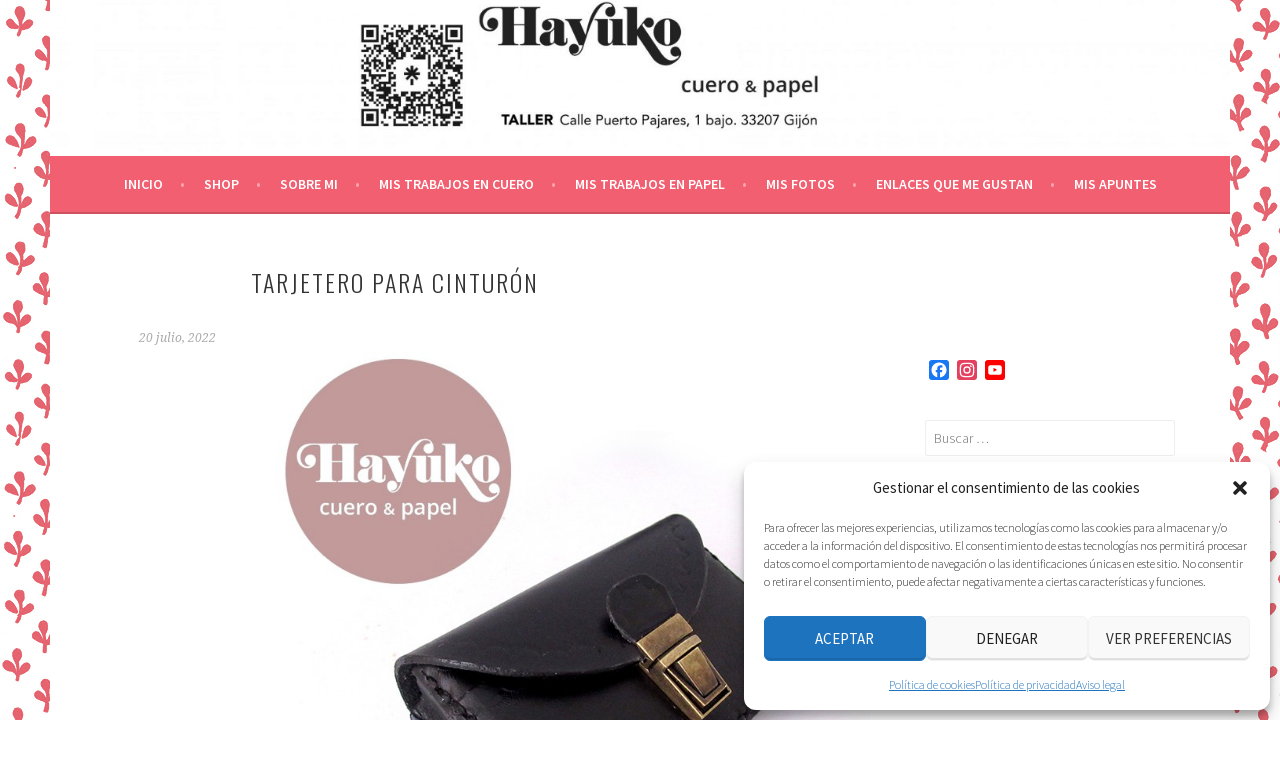

--- FILE ---
content_type: text/html; charset=UTF-8
request_url: https://hayuko.com/tarjetero-para-cinturon-2/
body_size: 23735
content:
<!DOCTYPE html>
<html dir="ltr" lang="es" prefix="og: https://ogp.me/ns#">
<head>
<meta charset="UTF-8">
<meta name="viewport" content="width=device-width, initial-scale=1">
<link rel="profile" href="http://gmpg.org/xfn/11">
<link rel="pingback" href="https://hayuko.com/xmlrpc.php">
          <script>
            (function(d){
              var js, id = 'powr-js', ref = d.getElementsByTagName('script')[0];
              if (d.getElementById(id)) {return;}
              js = d.createElement('script'); js.id = id; js.async = true;
              js.src = '//www.powr.io/powr.js';
              js.setAttribute('powr-token','fNyncYX9Sk1445168957');
              js.setAttribute('external-type','wordpress');
              ref.parentNode.insertBefore(js, ref);
            }(document));
          </script>
          
		<!-- All in One SEO 4.9.3 - aioseo.com -->
	<meta name="robots" content="max-image-preview:large" />
	<meta name="author" content="Hayuko"/>
	<link rel="canonical" href="https://hayuko.com/tarjetero-para-cinturon-2/" />
	<meta name="generator" content="All in One SEO (AIOSEO) 4.9.3" />
		<meta property="og:locale" content="es_ES" />
		<meta property="og:site_name" content="Hayuko Cuero &amp; Papel - Artesanía en cuero y papel" />
		<meta property="og:type" content="article" />
		<meta property="og:title" content="TARJETERO PARA CINTURÓN - Hayuko Cuero &amp; Papel" />
		<meta property="og:url" content="https://hayuko.com/tarjetero-para-cinturon-2/" />
		<meta property="article:published_time" content="2022-07-20T13:59:00+00:00" />
		<meta property="article:modified_time" content="2023-05-07T09:37:18+00:00" />
		<meta name="twitter:card" content="summary_large_image" />
		<meta name="twitter:title" content="TARJETERO PARA CINTURÓN - Hayuko Cuero &amp; Papel" />
		<script type="application/ld+json" class="aioseo-schema">
			{"@context":"https:\/\/schema.org","@graph":[{"@type":"BlogPosting","@id":"https:\/\/hayuko.com\/tarjetero-para-cinturon-2\/#blogposting","name":"TARJETERO PARA CINTUR\u00d3N - Hayuko Cuero & Papel","headline":"TARJETERO PARA CINTUR\u00d3N","author":{"@id":"https:\/\/hayuko.com\/author\/hayuko\/#author"},"publisher":{"@id":"https:\/\/hayuko.com\/#organization"},"image":{"@type":"ImageObject","url":"https:\/\/hayuko.com\/wp-content\/uploads\/2022\/07\/TarjeteroCinturonFrente-2022Hayuko.jpg","@id":"https:\/\/hayuko.com\/tarjetero-para-cinturon-2\/#articleImage","width":790,"height":790},"datePublished":"2022-07-20T14:59:00+01:00","dateModified":"2023-05-07T10:37:18+01:00","inLanguage":"es-ES","mainEntityOfPage":{"@id":"https:\/\/hayuko.com\/tarjetero-para-cinturon-2\/#webpage"},"isPartOf":{"@id":"https:\/\/hayuko.com\/tarjetero-para-cinturon-2\/#webpage"},"articleSection":"MIS TRABAJOS EN CUERO, #artesanal, #artesania, #artesaniaasturiana, #artesaniaasturias, #artesaniaespa\u00f1a, #artesaniagijon, #artesano, #asturias, #correosmarket, #cosidoamano, #cuero, #cuero&amp;papel, #cueroypapel, #etsy, #fechuamano, #fundagelcuero, #gij\u00f3n, #gijonartesania, #handmade, #hayuko, #hayuko cuero y papel, #hayuko.com, #hayukoartesania, #hayukocrafts, #hayukocuero&amp;papel, #hechoamano, #hechoenasturias, #hechoengijon, #mercadoartesano, #personalizado, #puertopajaresgijon, #taller, #tallerartesaniacuero, #tallerartesaniacuerogijon, #tallerartesano, #tallerartesanogijon, #tallerhayuko, #tarjeterocinturon, #tarjeterocuerocinturon"},{"@type":"BreadcrumbList","@id":"https:\/\/hayuko.com\/tarjetero-para-cinturon-2\/#breadcrumblist","itemListElement":[{"@type":"ListItem","@id":"https:\/\/hayuko.com#listItem","position":1,"name":"Home","item":"https:\/\/hayuko.com","nextItem":{"@type":"ListItem","@id":"https:\/\/hayuko.com\/category\/cuero\/#listItem","name":"MIS TRABAJOS EN CUERO"}},{"@type":"ListItem","@id":"https:\/\/hayuko.com\/category\/cuero\/#listItem","position":2,"name":"MIS TRABAJOS EN CUERO","item":"https:\/\/hayuko.com\/category\/cuero\/","nextItem":{"@type":"ListItem","@id":"https:\/\/hayuko.com\/tarjetero-para-cinturon-2\/#listItem","name":"TARJETERO PARA CINTUR\u00d3N"},"previousItem":{"@type":"ListItem","@id":"https:\/\/hayuko.com#listItem","name":"Home"}},{"@type":"ListItem","@id":"https:\/\/hayuko.com\/tarjetero-para-cinturon-2\/#listItem","position":3,"name":"TARJETERO PARA CINTUR\u00d3N","previousItem":{"@type":"ListItem","@id":"https:\/\/hayuko.com\/category\/cuero\/#listItem","name":"MIS TRABAJOS EN CUERO"}}]},{"@type":"Organization","@id":"https:\/\/hayuko.com\/#organization","name":"Hayuko Cuero & Papel","description":"Artesan\u00eda en cuero y papel","url":"https:\/\/hayuko.com\/"},{"@type":"Person","@id":"https:\/\/hayuko.com\/author\/hayuko\/#author","url":"https:\/\/hayuko.com\/author\/hayuko\/","name":"Hayuko","image":{"@type":"ImageObject","@id":"https:\/\/hayuko.com\/tarjetero-para-cinturon-2\/#authorImage","url":"https:\/\/secure.gravatar.com\/avatar\/42f3ebaa0e034b89161a8659e0c8224c71aad34c5008a326507c467243d817b2?s=96&d=mm&r=g","width":96,"height":96,"caption":"Hayuko"}},{"@type":"WebPage","@id":"https:\/\/hayuko.com\/tarjetero-para-cinturon-2\/#webpage","url":"https:\/\/hayuko.com\/tarjetero-para-cinturon-2\/","name":"TARJETERO PARA CINTUR\u00d3N - Hayuko Cuero & Papel","inLanguage":"es-ES","isPartOf":{"@id":"https:\/\/hayuko.com\/#website"},"breadcrumb":{"@id":"https:\/\/hayuko.com\/tarjetero-para-cinturon-2\/#breadcrumblist"},"author":{"@id":"https:\/\/hayuko.com\/author\/hayuko\/#author"},"creator":{"@id":"https:\/\/hayuko.com\/author\/hayuko\/#author"},"datePublished":"2022-07-20T14:59:00+01:00","dateModified":"2023-05-07T10:37:18+01:00"},{"@type":"WebSite","@id":"https:\/\/hayuko.com\/#website","url":"https:\/\/hayuko.com\/","name":"Hayuko Cuero & Papel","description":"Artesan\u00eda en cuero y papel","inLanguage":"es-ES","publisher":{"@id":"https:\/\/hayuko.com\/#organization"}}]}
		</script>
		<!-- All in One SEO -->


	<!-- This site is optimized with the Yoast SEO plugin v26.7 - https://yoast.com/wordpress/plugins/seo/ -->
	<title>TARJETERO PARA CINTURÓN - Hayuko Cuero &amp; Papel</title>
	<meta name="description" content="tarjetero cuero, artesano, cosido a mano, taller artesania, asturias, taller artesania gijon, taller artesania calle puerto pajares gijon" />
	<link rel="canonical" href="https://hayuko.com/tarjetero-para-cinturon-2/" />
	<meta property="og:locale" content="es_ES" />
	<meta property="og:type" content="article" />
	<meta property="og:title" content="TARJETERO PARA CINTURÓN - Hayuko Cuero &amp; Papel" />
	<meta property="og:description" content="tarjetero cuero, artesano, cosido a mano, taller artesania, asturias, taller artesania gijon, taller artesania calle puerto pajares gijon" />
	<meta property="og:url" content="https://hayuko.com/tarjetero-para-cinturon-2/" />
	<meta property="og:site_name" content="Hayuko Cuero &amp; Papel" />
	<meta property="article:publisher" content="https://www.facebook.com/hayukocueroypapel/" />
	<meta property="article:published_time" content="2022-07-20T13:59:00+00:00" />
	<meta property="article:modified_time" content="2023-05-07T09:37:18+00:00" />
	<meta property="og:image" content="https://hayuko.com/wp-content/uploads/2022/07/TarjeteroCinturonFrente-2022Hayuko.jpg" />
	<meta name="author" content="Hayuko" />
	<meta name="twitter:card" content="summary_large_image" />
	<meta name="twitter:label1" content="Escrito por" />
	<meta name="twitter:data1" content="Hayuko" />
	<meta name="twitter:label2" content="Tiempo de lectura" />
	<meta name="twitter:data2" content="1 minuto" />
	<script type="application/ld+json" class="yoast-schema-graph">{"@context":"https://schema.org","@graph":[{"@type":"Article","@id":"https://hayuko.com/tarjetero-para-cinturon-2/#article","isPartOf":{"@id":"https://hayuko.com/tarjetero-para-cinturon-2/"},"author":{"name":"Hayuko","@id":"https://hayuko.com/#/schema/person/60e208327c0e2dedc1fac88480bfe6da"},"headline":"TARJETERO PARA CINTURÓN","datePublished":"2022-07-20T13:59:00+00:00","dateModified":"2023-05-07T09:37:18+00:00","mainEntityOfPage":{"@id":"https://hayuko.com/tarjetero-para-cinturon-2/"},"wordCount":8,"publisher":{"@id":"https://hayuko.com/#organization"},"image":{"@id":"https://hayuko.com/tarjetero-para-cinturon-2/#primaryimage"},"thumbnailUrl":"https://hayuko.com/wp-content/uploads/2022/07/TarjeteroCinturonFrente-2022Hayuko.jpg","keywords":["#artesanal","#artesania","#artesaniaasturiana","#artesaniaasturias","#artesaniaespaña","#artesaniagijon","#artesano","#asturias","#correosmarket","#cosidoamano","#cuero","#cuero&amp;papel","#cueroypapel","#etsy","#fechuamano","#fundagelcuero","#gijón","#gijonartesania","#handmade","#hayuko","#hayuko cuero y papel","#hayuko.com","#hayukoartesania","#hayukocrafts","#hayukocuero&amp;papel","#hechoamano","#hechoenasturias","#hechoengijon","#mercadoartesano","#personalizado","#puertopajaresgijon","#taller","#tallerartesaniacuero","#tallerartesaniacuerogijon","#tallerartesano","#tallerartesanogijon","#tallerhayuko","#tarjeterocinturon","#tarjeterocuerocinturon"],"articleSection":["MIS TRABAJOS EN CUERO"],"inLanguage":"es"},{"@type":"WebPage","@id":"https://hayuko.com/tarjetero-para-cinturon-2/","url":"https://hayuko.com/tarjetero-para-cinturon-2/","name":"TARJETERO PARA CINTURÓN - Hayuko Cuero &amp; Papel","isPartOf":{"@id":"https://hayuko.com/#website"},"primaryImageOfPage":{"@id":"https://hayuko.com/tarjetero-para-cinturon-2/#primaryimage"},"image":{"@id":"https://hayuko.com/tarjetero-para-cinturon-2/#primaryimage"},"thumbnailUrl":"https://hayuko.com/wp-content/uploads/2022/07/TarjeteroCinturonFrente-2022Hayuko.jpg","datePublished":"2022-07-20T13:59:00+00:00","dateModified":"2023-05-07T09:37:18+00:00","description":"tarjetero cuero, artesano, cosido a mano, taller artesania, asturias, taller artesania gijon, taller artesania calle puerto pajares gijon","breadcrumb":{"@id":"https://hayuko.com/tarjetero-para-cinturon-2/#breadcrumb"},"inLanguage":"es","potentialAction":[{"@type":"ReadAction","target":["https://hayuko.com/tarjetero-para-cinturon-2/"]}]},{"@type":"ImageObject","inLanguage":"es","@id":"https://hayuko.com/tarjetero-para-cinturon-2/#primaryimage","url":"https://hayuko.com/wp-content/uploads/2022/07/TarjeteroCinturonFrente-2022Hayuko.jpg","contentUrl":"https://hayuko.com/wp-content/uploads/2022/07/TarjeteroCinturonFrente-2022Hayuko.jpg"},{"@type":"BreadcrumbList","@id":"https://hayuko.com/tarjetero-para-cinturon-2/#breadcrumb","itemListElement":[{"@type":"ListItem","position":1,"name":"Portada","item":"https://hayuko.com/"},{"@type":"ListItem","position":2,"name":"TARJETERO PARA CINTURÓN"}]},{"@type":"WebSite","@id":"https://hayuko.com/#website","url":"https://hayuko.com/","name":"Hayuko Cuero &amp; Papel","description":"Artesanía en cuero y papel","publisher":{"@id":"https://hayuko.com/#organization"},"potentialAction":[{"@type":"SearchAction","target":{"@type":"EntryPoint","urlTemplate":"https://hayuko.com/?s={search_term_string}"},"query-input":{"@type":"PropertyValueSpecification","valueRequired":true,"valueName":"search_term_string"}}],"inLanguage":"es"},{"@type":"Organization","@id":"https://hayuko.com/#organization","name":"Hayuko Cuero &amp; Papel","url":"https://hayuko.com/","logo":{"@type":"ImageObject","inLanguage":"es","@id":"https://hayuko.com/#/schema/logo/image/","url":"https://hayuko.com/wp-content/uploads/2023/04/cropped-HayukoCirculo.jpg","contentUrl":"https://hayuko.com/wp-content/uploads/2023/04/cropped-HayukoCirculo.jpg","width":512,"height":512,"caption":"Hayuko Cuero &amp; Papel"},"image":{"@id":"https://hayuko.com/#/schema/logo/image/"},"sameAs":["https://www.facebook.com/hayukocueroypapel/","https://www.instagram.com/hayukocrafts/?hl=es"]},{"@type":"Person","@id":"https://hayuko.com/#/schema/person/60e208327c0e2dedc1fac88480bfe6da","name":"Hayuko","image":{"@type":"ImageObject","inLanguage":"es","@id":"https://hayuko.com/#/schema/person/image/","url":"https://secure.gravatar.com/avatar/42f3ebaa0e034b89161a8659e0c8224c71aad34c5008a326507c467243d817b2?s=96&d=mm&r=g","contentUrl":"https://secure.gravatar.com/avatar/42f3ebaa0e034b89161a8659e0c8224c71aad34c5008a326507c467243d817b2?s=96&d=mm&r=g","caption":"Hayuko"},"url":"https://hayuko.com/author/hayuko/"}]}</script>
	<!-- / Yoast SEO plugin. -->


<link rel='dns-prefetch' href='//static.addtoany.com' />
<link rel='dns-prefetch' href='//www.googletagmanager.com' />
<link rel='dns-prefetch' href='//fonts.googleapis.com' />
<link rel="alternate" type="application/rss+xml" title="Hayuko Cuero &amp; Papel &raquo; Feed" href="https://hayuko.com/feed/" />
<link rel="alternate" type="application/rss+xml" title="Hayuko Cuero &amp; Papel &raquo; Feed de los comentarios" href="https://hayuko.com/comments/feed/" />
<link rel="alternate" title="oEmbed (JSON)" type="application/json+oembed" href="https://hayuko.com/wp-json/oembed/1.0/embed?url=https%3A%2F%2Fhayuko.com%2Ftarjetero-para-cinturon-2%2F" />
<link rel="alternate" title="oEmbed (XML)" type="text/xml+oembed" href="https://hayuko.com/wp-json/oembed/1.0/embed?url=https%3A%2F%2Fhayuko.com%2Ftarjetero-para-cinturon-2%2F&#038;format=xml" />
<style id='wp-img-auto-sizes-contain-inline-css' type='text/css'>
img:is([sizes=auto i],[sizes^="auto," i]){contain-intrinsic-size:3000px 1500px}
/*# sourceURL=wp-img-auto-sizes-contain-inline-css */
</style>
<link rel='stylesheet' id='jellyfish_cw_css-css' href='https://hayuko.com/wp-content/plugins/jellyfish-counter-widget/jellyfish-odometer-class/css/jellyfish-counter.css?ver=6.9' type='text/css' media='all' />
<style id='wp-emoji-styles-inline-css' type='text/css'>

	img.wp-smiley, img.emoji {
		display: inline !important;
		border: none !important;
		box-shadow: none !important;
		height: 1em !important;
		width: 1em !important;
		margin: 0 0.07em !important;
		vertical-align: -0.1em !important;
		background: none !important;
		padding: 0 !important;
	}
/*# sourceURL=wp-emoji-styles-inline-css */
</style>
<style id='wp-block-library-inline-css' type='text/css'>
:root{--wp-block-synced-color:#7a00df;--wp-block-synced-color--rgb:122,0,223;--wp-bound-block-color:var(--wp-block-synced-color);--wp-editor-canvas-background:#ddd;--wp-admin-theme-color:#007cba;--wp-admin-theme-color--rgb:0,124,186;--wp-admin-theme-color-darker-10:#006ba1;--wp-admin-theme-color-darker-10--rgb:0,107,160.5;--wp-admin-theme-color-darker-20:#005a87;--wp-admin-theme-color-darker-20--rgb:0,90,135;--wp-admin-border-width-focus:2px}@media (min-resolution:192dpi){:root{--wp-admin-border-width-focus:1.5px}}.wp-element-button{cursor:pointer}:root .has-very-light-gray-background-color{background-color:#eee}:root .has-very-dark-gray-background-color{background-color:#313131}:root .has-very-light-gray-color{color:#eee}:root .has-very-dark-gray-color{color:#313131}:root .has-vivid-green-cyan-to-vivid-cyan-blue-gradient-background{background:linear-gradient(135deg,#00d084,#0693e3)}:root .has-purple-crush-gradient-background{background:linear-gradient(135deg,#34e2e4,#4721fb 50%,#ab1dfe)}:root .has-hazy-dawn-gradient-background{background:linear-gradient(135deg,#faaca8,#dad0ec)}:root .has-subdued-olive-gradient-background{background:linear-gradient(135deg,#fafae1,#67a671)}:root .has-atomic-cream-gradient-background{background:linear-gradient(135deg,#fdd79a,#004a59)}:root .has-nightshade-gradient-background{background:linear-gradient(135deg,#330968,#31cdcf)}:root .has-midnight-gradient-background{background:linear-gradient(135deg,#020381,#2874fc)}:root{--wp--preset--font-size--normal:16px;--wp--preset--font-size--huge:42px}.has-regular-font-size{font-size:1em}.has-larger-font-size{font-size:2.625em}.has-normal-font-size{font-size:var(--wp--preset--font-size--normal)}.has-huge-font-size{font-size:var(--wp--preset--font-size--huge)}.has-text-align-center{text-align:center}.has-text-align-left{text-align:left}.has-text-align-right{text-align:right}.has-fit-text{white-space:nowrap!important}#end-resizable-editor-section{display:none}.aligncenter{clear:both}.items-justified-left{justify-content:flex-start}.items-justified-center{justify-content:center}.items-justified-right{justify-content:flex-end}.items-justified-space-between{justify-content:space-between}.screen-reader-text{border:0;clip-path:inset(50%);height:1px;margin:-1px;overflow:hidden;padding:0;position:absolute;width:1px;word-wrap:normal!important}.screen-reader-text:focus{background-color:#ddd;clip-path:none;color:#444;display:block;font-size:1em;height:auto;left:5px;line-height:normal;padding:15px 23px 14px;text-decoration:none;top:5px;width:auto;z-index:100000}html :where(.has-border-color){border-style:solid}html :where([style*=border-top-color]){border-top-style:solid}html :where([style*=border-right-color]){border-right-style:solid}html :where([style*=border-bottom-color]){border-bottom-style:solid}html :where([style*=border-left-color]){border-left-style:solid}html :where([style*=border-width]){border-style:solid}html :where([style*=border-top-width]){border-top-style:solid}html :where([style*=border-right-width]){border-right-style:solid}html :where([style*=border-bottom-width]){border-bottom-style:solid}html :where([style*=border-left-width]){border-left-style:solid}html :where(img[class*=wp-image-]){height:auto;max-width:100%}:where(figure){margin:0 0 1em}html :where(.is-position-sticky){--wp-admin--admin-bar--position-offset:var(--wp-admin--admin-bar--height,0px)}@media screen and (max-width:600px){html :where(.is-position-sticky){--wp-admin--admin-bar--position-offset:0px}}

/*# sourceURL=wp-block-library-inline-css */
</style><style id='wp-block-image-inline-css' type='text/css'>
.wp-block-image>a,.wp-block-image>figure>a{display:inline-block}.wp-block-image img{box-sizing:border-box;height:auto;max-width:100%;vertical-align:bottom}@media not (prefers-reduced-motion){.wp-block-image img.hide{visibility:hidden}.wp-block-image img.show{animation:show-content-image .4s}}.wp-block-image[style*=border-radius] img,.wp-block-image[style*=border-radius]>a{border-radius:inherit}.wp-block-image.has-custom-border img{box-sizing:border-box}.wp-block-image.aligncenter{text-align:center}.wp-block-image.alignfull>a,.wp-block-image.alignwide>a{width:100%}.wp-block-image.alignfull img,.wp-block-image.alignwide img{height:auto;width:100%}.wp-block-image .aligncenter,.wp-block-image .alignleft,.wp-block-image .alignright,.wp-block-image.aligncenter,.wp-block-image.alignleft,.wp-block-image.alignright{display:table}.wp-block-image .aligncenter>figcaption,.wp-block-image .alignleft>figcaption,.wp-block-image .alignright>figcaption,.wp-block-image.aligncenter>figcaption,.wp-block-image.alignleft>figcaption,.wp-block-image.alignright>figcaption{caption-side:bottom;display:table-caption}.wp-block-image .alignleft{float:left;margin:.5em 1em .5em 0}.wp-block-image .alignright{float:right;margin:.5em 0 .5em 1em}.wp-block-image .aligncenter{margin-left:auto;margin-right:auto}.wp-block-image :where(figcaption){margin-bottom:1em;margin-top:.5em}.wp-block-image.is-style-circle-mask img{border-radius:9999px}@supports ((-webkit-mask-image:none) or (mask-image:none)) or (-webkit-mask-image:none){.wp-block-image.is-style-circle-mask img{border-radius:0;-webkit-mask-image:url('data:image/svg+xml;utf8,<svg viewBox="0 0 100 100" xmlns="http://www.w3.org/2000/svg"><circle cx="50" cy="50" r="50"/></svg>');mask-image:url('data:image/svg+xml;utf8,<svg viewBox="0 0 100 100" xmlns="http://www.w3.org/2000/svg"><circle cx="50" cy="50" r="50"/></svg>');mask-mode:alpha;-webkit-mask-position:center;mask-position:center;-webkit-mask-repeat:no-repeat;mask-repeat:no-repeat;-webkit-mask-size:contain;mask-size:contain}}:root :where(.wp-block-image.is-style-rounded img,.wp-block-image .is-style-rounded img){border-radius:9999px}.wp-block-image figure{margin:0}.wp-lightbox-container{display:flex;flex-direction:column;position:relative}.wp-lightbox-container img{cursor:zoom-in}.wp-lightbox-container img:hover+button{opacity:1}.wp-lightbox-container button{align-items:center;backdrop-filter:blur(16px) saturate(180%);background-color:#5a5a5a40;border:none;border-radius:4px;cursor:zoom-in;display:flex;height:20px;justify-content:center;opacity:0;padding:0;position:absolute;right:16px;text-align:center;top:16px;width:20px;z-index:100}@media not (prefers-reduced-motion){.wp-lightbox-container button{transition:opacity .2s ease}}.wp-lightbox-container button:focus-visible{outline:3px auto #5a5a5a40;outline:3px auto -webkit-focus-ring-color;outline-offset:3px}.wp-lightbox-container button:hover{cursor:pointer;opacity:1}.wp-lightbox-container button:focus{opacity:1}.wp-lightbox-container button:focus,.wp-lightbox-container button:hover,.wp-lightbox-container button:not(:hover):not(:active):not(.has-background){background-color:#5a5a5a40;border:none}.wp-lightbox-overlay{box-sizing:border-box;cursor:zoom-out;height:100vh;left:0;overflow:hidden;position:fixed;top:0;visibility:hidden;width:100%;z-index:100000}.wp-lightbox-overlay .close-button{align-items:center;cursor:pointer;display:flex;justify-content:center;min-height:40px;min-width:40px;padding:0;position:absolute;right:calc(env(safe-area-inset-right) + 16px);top:calc(env(safe-area-inset-top) + 16px);z-index:5000000}.wp-lightbox-overlay .close-button:focus,.wp-lightbox-overlay .close-button:hover,.wp-lightbox-overlay .close-button:not(:hover):not(:active):not(.has-background){background:none;border:none}.wp-lightbox-overlay .lightbox-image-container{height:var(--wp--lightbox-container-height);left:50%;overflow:hidden;position:absolute;top:50%;transform:translate(-50%,-50%);transform-origin:top left;width:var(--wp--lightbox-container-width);z-index:9999999999}.wp-lightbox-overlay .wp-block-image{align-items:center;box-sizing:border-box;display:flex;height:100%;justify-content:center;margin:0;position:relative;transform-origin:0 0;width:100%;z-index:3000000}.wp-lightbox-overlay .wp-block-image img{height:var(--wp--lightbox-image-height);min-height:var(--wp--lightbox-image-height);min-width:var(--wp--lightbox-image-width);width:var(--wp--lightbox-image-width)}.wp-lightbox-overlay .wp-block-image figcaption{display:none}.wp-lightbox-overlay button{background:none;border:none}.wp-lightbox-overlay .scrim{background-color:#fff;height:100%;opacity:.9;position:absolute;width:100%;z-index:2000000}.wp-lightbox-overlay.active{visibility:visible}@media not (prefers-reduced-motion){.wp-lightbox-overlay.active{animation:turn-on-visibility .25s both}.wp-lightbox-overlay.active img{animation:turn-on-visibility .35s both}.wp-lightbox-overlay.show-closing-animation:not(.active){animation:turn-off-visibility .35s both}.wp-lightbox-overlay.show-closing-animation:not(.active) img{animation:turn-off-visibility .25s both}.wp-lightbox-overlay.zoom.active{animation:none;opacity:1;visibility:visible}.wp-lightbox-overlay.zoom.active .lightbox-image-container{animation:lightbox-zoom-in .4s}.wp-lightbox-overlay.zoom.active .lightbox-image-container img{animation:none}.wp-lightbox-overlay.zoom.active .scrim{animation:turn-on-visibility .4s forwards}.wp-lightbox-overlay.zoom.show-closing-animation:not(.active){animation:none}.wp-lightbox-overlay.zoom.show-closing-animation:not(.active) .lightbox-image-container{animation:lightbox-zoom-out .4s}.wp-lightbox-overlay.zoom.show-closing-animation:not(.active) .lightbox-image-container img{animation:none}.wp-lightbox-overlay.zoom.show-closing-animation:not(.active) .scrim{animation:turn-off-visibility .4s forwards}}@keyframes show-content-image{0%{visibility:hidden}99%{visibility:hidden}to{visibility:visible}}@keyframes turn-on-visibility{0%{opacity:0}to{opacity:1}}@keyframes turn-off-visibility{0%{opacity:1;visibility:visible}99%{opacity:0;visibility:visible}to{opacity:0;visibility:hidden}}@keyframes lightbox-zoom-in{0%{transform:translate(calc((-100vw + var(--wp--lightbox-scrollbar-width))/2 + var(--wp--lightbox-initial-left-position)),calc(-50vh + var(--wp--lightbox-initial-top-position))) scale(var(--wp--lightbox-scale))}to{transform:translate(-50%,-50%) scale(1)}}@keyframes lightbox-zoom-out{0%{transform:translate(-50%,-50%) scale(1);visibility:visible}99%{visibility:visible}to{transform:translate(calc((-100vw + var(--wp--lightbox-scrollbar-width))/2 + var(--wp--lightbox-initial-left-position)),calc(-50vh + var(--wp--lightbox-initial-top-position))) scale(var(--wp--lightbox-scale));visibility:hidden}}
/*# sourceURL=https://hayuko.com/wp-includes/blocks/image/style.min.css */
</style>
<style id='global-styles-inline-css' type='text/css'>
:root{--wp--preset--aspect-ratio--square: 1;--wp--preset--aspect-ratio--4-3: 4/3;--wp--preset--aspect-ratio--3-4: 3/4;--wp--preset--aspect-ratio--3-2: 3/2;--wp--preset--aspect-ratio--2-3: 2/3;--wp--preset--aspect-ratio--16-9: 16/9;--wp--preset--aspect-ratio--9-16: 9/16;--wp--preset--color--black: #000000;--wp--preset--color--cyan-bluish-gray: #abb8c3;--wp--preset--color--white: #ffffff;--wp--preset--color--pale-pink: #f78da7;--wp--preset--color--vivid-red: #cf2e2e;--wp--preset--color--luminous-vivid-orange: #ff6900;--wp--preset--color--luminous-vivid-amber: #fcb900;--wp--preset--color--light-green-cyan: #7bdcb5;--wp--preset--color--vivid-green-cyan: #00d084;--wp--preset--color--pale-cyan-blue: #8ed1fc;--wp--preset--color--vivid-cyan-blue: #0693e3;--wp--preset--color--vivid-purple: #9b51e0;--wp--preset--gradient--vivid-cyan-blue-to-vivid-purple: linear-gradient(135deg,rgb(6,147,227) 0%,rgb(155,81,224) 100%);--wp--preset--gradient--light-green-cyan-to-vivid-green-cyan: linear-gradient(135deg,rgb(122,220,180) 0%,rgb(0,208,130) 100%);--wp--preset--gradient--luminous-vivid-amber-to-luminous-vivid-orange: linear-gradient(135deg,rgb(252,185,0) 0%,rgb(255,105,0) 100%);--wp--preset--gradient--luminous-vivid-orange-to-vivid-red: linear-gradient(135deg,rgb(255,105,0) 0%,rgb(207,46,46) 100%);--wp--preset--gradient--very-light-gray-to-cyan-bluish-gray: linear-gradient(135deg,rgb(238,238,238) 0%,rgb(169,184,195) 100%);--wp--preset--gradient--cool-to-warm-spectrum: linear-gradient(135deg,rgb(74,234,220) 0%,rgb(151,120,209) 20%,rgb(207,42,186) 40%,rgb(238,44,130) 60%,rgb(251,105,98) 80%,rgb(254,248,76) 100%);--wp--preset--gradient--blush-light-purple: linear-gradient(135deg,rgb(255,206,236) 0%,rgb(152,150,240) 100%);--wp--preset--gradient--blush-bordeaux: linear-gradient(135deg,rgb(254,205,165) 0%,rgb(254,45,45) 50%,rgb(107,0,62) 100%);--wp--preset--gradient--luminous-dusk: linear-gradient(135deg,rgb(255,203,112) 0%,rgb(199,81,192) 50%,rgb(65,88,208) 100%);--wp--preset--gradient--pale-ocean: linear-gradient(135deg,rgb(255,245,203) 0%,rgb(182,227,212) 50%,rgb(51,167,181) 100%);--wp--preset--gradient--electric-grass: linear-gradient(135deg,rgb(202,248,128) 0%,rgb(113,206,126) 100%);--wp--preset--gradient--midnight: linear-gradient(135deg,rgb(2,3,129) 0%,rgb(40,116,252) 100%);--wp--preset--font-size--small: 13px;--wp--preset--font-size--medium: 20px;--wp--preset--font-size--large: 36px;--wp--preset--font-size--x-large: 42px;--wp--preset--spacing--20: 0.44rem;--wp--preset--spacing--30: 0.67rem;--wp--preset--spacing--40: 1rem;--wp--preset--spacing--50: 1.5rem;--wp--preset--spacing--60: 2.25rem;--wp--preset--spacing--70: 3.38rem;--wp--preset--spacing--80: 5.06rem;--wp--preset--shadow--natural: 6px 6px 9px rgba(0, 0, 0, 0.2);--wp--preset--shadow--deep: 12px 12px 50px rgba(0, 0, 0, 0.4);--wp--preset--shadow--sharp: 6px 6px 0px rgba(0, 0, 0, 0.2);--wp--preset--shadow--outlined: 6px 6px 0px -3px rgb(255, 255, 255), 6px 6px rgb(0, 0, 0);--wp--preset--shadow--crisp: 6px 6px 0px rgb(0, 0, 0);}:where(.is-layout-flex){gap: 0.5em;}:where(.is-layout-grid){gap: 0.5em;}body .is-layout-flex{display: flex;}.is-layout-flex{flex-wrap: wrap;align-items: center;}.is-layout-flex > :is(*, div){margin: 0;}body .is-layout-grid{display: grid;}.is-layout-grid > :is(*, div){margin: 0;}:where(.wp-block-columns.is-layout-flex){gap: 2em;}:where(.wp-block-columns.is-layout-grid){gap: 2em;}:where(.wp-block-post-template.is-layout-flex){gap: 1.25em;}:where(.wp-block-post-template.is-layout-grid){gap: 1.25em;}.has-black-color{color: var(--wp--preset--color--black) !important;}.has-cyan-bluish-gray-color{color: var(--wp--preset--color--cyan-bluish-gray) !important;}.has-white-color{color: var(--wp--preset--color--white) !important;}.has-pale-pink-color{color: var(--wp--preset--color--pale-pink) !important;}.has-vivid-red-color{color: var(--wp--preset--color--vivid-red) !important;}.has-luminous-vivid-orange-color{color: var(--wp--preset--color--luminous-vivid-orange) !important;}.has-luminous-vivid-amber-color{color: var(--wp--preset--color--luminous-vivid-amber) !important;}.has-light-green-cyan-color{color: var(--wp--preset--color--light-green-cyan) !important;}.has-vivid-green-cyan-color{color: var(--wp--preset--color--vivid-green-cyan) !important;}.has-pale-cyan-blue-color{color: var(--wp--preset--color--pale-cyan-blue) !important;}.has-vivid-cyan-blue-color{color: var(--wp--preset--color--vivid-cyan-blue) !important;}.has-vivid-purple-color{color: var(--wp--preset--color--vivid-purple) !important;}.has-black-background-color{background-color: var(--wp--preset--color--black) !important;}.has-cyan-bluish-gray-background-color{background-color: var(--wp--preset--color--cyan-bluish-gray) !important;}.has-white-background-color{background-color: var(--wp--preset--color--white) !important;}.has-pale-pink-background-color{background-color: var(--wp--preset--color--pale-pink) !important;}.has-vivid-red-background-color{background-color: var(--wp--preset--color--vivid-red) !important;}.has-luminous-vivid-orange-background-color{background-color: var(--wp--preset--color--luminous-vivid-orange) !important;}.has-luminous-vivid-amber-background-color{background-color: var(--wp--preset--color--luminous-vivid-amber) !important;}.has-light-green-cyan-background-color{background-color: var(--wp--preset--color--light-green-cyan) !important;}.has-vivid-green-cyan-background-color{background-color: var(--wp--preset--color--vivid-green-cyan) !important;}.has-pale-cyan-blue-background-color{background-color: var(--wp--preset--color--pale-cyan-blue) !important;}.has-vivid-cyan-blue-background-color{background-color: var(--wp--preset--color--vivid-cyan-blue) !important;}.has-vivid-purple-background-color{background-color: var(--wp--preset--color--vivid-purple) !important;}.has-black-border-color{border-color: var(--wp--preset--color--black) !important;}.has-cyan-bluish-gray-border-color{border-color: var(--wp--preset--color--cyan-bluish-gray) !important;}.has-white-border-color{border-color: var(--wp--preset--color--white) !important;}.has-pale-pink-border-color{border-color: var(--wp--preset--color--pale-pink) !important;}.has-vivid-red-border-color{border-color: var(--wp--preset--color--vivid-red) !important;}.has-luminous-vivid-orange-border-color{border-color: var(--wp--preset--color--luminous-vivid-orange) !important;}.has-luminous-vivid-amber-border-color{border-color: var(--wp--preset--color--luminous-vivid-amber) !important;}.has-light-green-cyan-border-color{border-color: var(--wp--preset--color--light-green-cyan) !important;}.has-vivid-green-cyan-border-color{border-color: var(--wp--preset--color--vivid-green-cyan) !important;}.has-pale-cyan-blue-border-color{border-color: var(--wp--preset--color--pale-cyan-blue) !important;}.has-vivid-cyan-blue-border-color{border-color: var(--wp--preset--color--vivid-cyan-blue) !important;}.has-vivid-purple-border-color{border-color: var(--wp--preset--color--vivid-purple) !important;}.has-vivid-cyan-blue-to-vivid-purple-gradient-background{background: var(--wp--preset--gradient--vivid-cyan-blue-to-vivid-purple) !important;}.has-light-green-cyan-to-vivid-green-cyan-gradient-background{background: var(--wp--preset--gradient--light-green-cyan-to-vivid-green-cyan) !important;}.has-luminous-vivid-amber-to-luminous-vivid-orange-gradient-background{background: var(--wp--preset--gradient--luminous-vivid-amber-to-luminous-vivid-orange) !important;}.has-luminous-vivid-orange-to-vivid-red-gradient-background{background: var(--wp--preset--gradient--luminous-vivid-orange-to-vivid-red) !important;}.has-very-light-gray-to-cyan-bluish-gray-gradient-background{background: var(--wp--preset--gradient--very-light-gray-to-cyan-bluish-gray) !important;}.has-cool-to-warm-spectrum-gradient-background{background: var(--wp--preset--gradient--cool-to-warm-spectrum) !important;}.has-blush-light-purple-gradient-background{background: var(--wp--preset--gradient--blush-light-purple) !important;}.has-blush-bordeaux-gradient-background{background: var(--wp--preset--gradient--blush-bordeaux) !important;}.has-luminous-dusk-gradient-background{background: var(--wp--preset--gradient--luminous-dusk) !important;}.has-pale-ocean-gradient-background{background: var(--wp--preset--gradient--pale-ocean) !important;}.has-electric-grass-gradient-background{background: var(--wp--preset--gradient--electric-grass) !important;}.has-midnight-gradient-background{background: var(--wp--preset--gradient--midnight) !important;}.has-small-font-size{font-size: var(--wp--preset--font-size--small) !important;}.has-medium-font-size{font-size: var(--wp--preset--font-size--medium) !important;}.has-large-font-size{font-size: var(--wp--preset--font-size--large) !important;}.has-x-large-font-size{font-size: var(--wp--preset--font-size--x-large) !important;}
/*# sourceURL=global-styles-inline-css */
</style>

<style id='classic-theme-styles-inline-css' type='text/css'>
/*! This file is auto-generated */
.wp-block-button__link{color:#fff;background-color:#32373c;border-radius:9999px;box-shadow:none;text-decoration:none;padding:calc(.667em + 2px) calc(1.333em + 2px);font-size:1.125em}.wp-block-file__button{background:#32373c;color:#fff;text-decoration:none}
/*# sourceURL=/wp-includes/css/classic-themes.min.css */
</style>
<link rel='stylesheet' id='sbscrbr_style-css' href='https://hayuko.com/wp-content/plugins/subscriber/css/frontend_style.css?ver=1.4.9' type='text/css' media='all' />
<link rel='stylesheet' id='cmplz-general-css' href='https://hayuko.com/wp-content/plugins/complianz-gdpr/assets/css/cookieblocker.min.css?ver=1765894226' type='text/css' media='all' />
<link rel='stylesheet' id='sela-fonts-css' href='https://fonts.googleapis.com/css?family=Source+Sans+Pro%3A300%2C300italic%2C400%2C400italic%2C600%7CDroid+Serif%3A400%2C400italic%7COswald%3A300%2C400&#038;subset=latin%2Clatin-ext' type='text/css' media='all' />
<link rel='stylesheet' id='genericons-css' href='https://hayuko.com/wp-content/themes/sela/fonts/genericons.css?ver=3.4.1' type='text/css' media='all' />
<link rel='stylesheet' id='sela-style-css' href='https://hayuko.com/wp-content/themes/sela/style.css?ver=6.9' type='text/css' media='all' />
<style id='sela-style-inline-css' type='text/css'>
.site-branding { background-image: url(https://hayuko.com/wp-content/uploads/2023/04/cropped-Hayuko-web-03BN-2023-2-scaled-1.jpg); }
/*# sourceURL=sela-style-inline-css */
</style>
<link rel='stylesheet' id='addtoany-css' href='https://hayuko.com/wp-content/plugins/add-to-any/addtoany.min.css?ver=1.16' type='text/css' media='all' />
<script type="text/javascript" src="https://hayuko.com/wp-content/plugins/google-analytics-for-wordpress/assets/js/frontend-gtag.min.js?ver=9.11.1" id="monsterinsights-frontend-script-js" async="async" data-wp-strategy="async"></script>
<script data-cfasync="false" data-wpfc-render="false" type="text/javascript" id='monsterinsights-frontend-script-js-extra'>/* <![CDATA[ */
var monsterinsights_frontend = {"js_events_tracking":"true","download_extensions":"doc,pdf,ppt,zip,xls,docx,pptx,xlsx","inbound_paths":"[{\"path\":\"\\\/go\\\/\",\"label\":\"affiliate\"},{\"path\":\"\\\/recommend\\\/\",\"label\":\"affiliate\"}]","home_url":"https:\/\/hayuko.com","hash_tracking":"false","v4_id":"G-8FFHMBM46Q"};/* ]]> */
</script>
<script type="text/javascript" id="addtoany-core-js-before">
/* <![CDATA[ */
window.a2a_config=window.a2a_config||{};a2a_config.callbacks=[];a2a_config.overlays=[];a2a_config.templates={};a2a_localize = {
	Share: "Compartir",
	Save: "Guardar",
	Subscribe: "Suscribir",
	Email: "Correo electrónico",
	Bookmark: "Marcador",
	ShowAll: "Mostrar todo",
	ShowLess: "Mostrar menos",
	FindServices: "Encontrar servicio(s)",
	FindAnyServiceToAddTo: "Encuentra al instante cualquier servicio para añadir a",
	PoweredBy: "Funciona con",
	ShareViaEmail: "Compartir por correo electrónico",
	SubscribeViaEmail: "Suscribirse a través de correo electrónico",
	BookmarkInYourBrowser: "Añadir a marcadores de tu navegador",
	BookmarkInstructions: "Presiona «Ctrl+D» o «\u2318+D» para añadir esta página a marcadores",
	AddToYourFavorites: "Añadir a tus favoritos",
	SendFromWebOrProgram: "Enviar desde cualquier dirección o programa de correo electrónico ",
	EmailProgram: "Programa de correo electrónico",
	More: "Más&#8230;",
	ThanksForSharing: "¡Gracias por compartir!",
	ThanksForFollowing: "¡Gracias por seguirnos!"
};


//# sourceURL=addtoany-core-js-before
/* ]]> */
</script>
<script type="text/javascript" defer src="https://static.addtoany.com/menu/page.js" id="addtoany-core-js"></script>
<script type="text/javascript" src="https://hayuko.com/wp-includes/js/jquery/jquery.min.js?ver=3.7.1" id="jquery-core-js"></script>
<script type="text/javascript" src="https://hayuko.com/wp-includes/js/jquery/jquery-migrate.min.js?ver=3.4.1" id="jquery-migrate-js"></script>
<script type="text/javascript" defer src="https://hayuko.com/wp-content/plugins/add-to-any/addtoany.min.js?ver=1.1" id="addtoany-jquery-js"></script>

<!-- Fragmento de código de la etiqueta de Google (gtag.js) añadida por Site Kit -->
<!-- Fragmento de código de Google Analytics añadido por Site Kit -->
<script type="text/javascript" src="https://www.googletagmanager.com/gtag/js?id=GT-NS8X8XM" id="google_gtagjs-js" async></script>
<script type="text/javascript" id="google_gtagjs-js-after">
/* <![CDATA[ */
window.dataLayer = window.dataLayer || [];function gtag(){dataLayer.push(arguments);}
gtag("set","linker",{"domains":["hayuko.com"]});
gtag("js", new Date());
gtag("set", "developer_id.dZTNiMT", true);
gtag("config", "GT-NS8X8XM");
//# sourceURL=google_gtagjs-js-after
/* ]]> */
</script>
<link rel="https://api.w.org/" href="https://hayuko.com/wp-json/" /><link rel="alternate" title="JSON" type="application/json" href="https://hayuko.com/wp-json/wp/v2/posts/6140" /><link rel="EditURI" type="application/rsd+xml" title="RSD" href="https://hayuko.com/xmlrpc.php?rsd" />
<meta name="generator" content="WordPress 6.9" />
<link rel='shortlink' href='https://hayuko.com/?p=6140' />
<meta name="generator" content="Site Kit by Google 1.170.0" />			<style>.cmplz-hidden {
					display: none !important;
				}</style>
        <script type="text/javascript">
            var jQueryMigrateHelperHasSentDowngrade = false;

			window.onerror = function( msg, url, line, col, error ) {
				// Break out early, do not processing if a downgrade reqeust was already sent.
				if ( jQueryMigrateHelperHasSentDowngrade ) {
					return true;
                }

				var xhr = new XMLHttpRequest();
				var nonce = '6c11a1ebb2';
				var jQueryFunctions = [
					'andSelf',
					'browser',
					'live',
					'boxModel',
					'support.boxModel',
					'size',
					'swap',
					'clean',
					'sub',
                ];
				var match_pattern = /\)\.(.+?) is not a function/;
                var erroredFunction = msg.match( match_pattern );

                // If there was no matching functions, do not try to downgrade.
                if ( null === erroredFunction || typeof erroredFunction !== 'object' || typeof erroredFunction[1] === "undefined" || -1 === jQueryFunctions.indexOf( erroredFunction[1] ) ) {
                    return true;
                }

                // Set that we've now attempted a downgrade request.
                jQueryMigrateHelperHasSentDowngrade = true;

				xhr.open( 'POST', 'https://hayuko.com/wp-admin/admin-ajax.php' );
				xhr.setRequestHeader( 'Content-Type', 'application/x-www-form-urlencoded' );
				xhr.onload = function () {
					var response,
                        reload = false;

					if ( 200 === xhr.status ) {
                        try {
                        	response = JSON.parse( xhr.response );

                        	reload = response.data.reload;
                        } catch ( e ) {
                        	reload = false;
                        }
                    }

					// Automatically reload the page if a deprecation caused an automatic downgrade, ensure visitors get the best possible experience.
					if ( reload ) {
						location.reload();
                    }
				};

				xhr.send( encodeURI( 'action=jquery-migrate-downgrade-version&_wpnonce=' + nonce ) );

				// Suppress error alerts in older browsers
				return true;
			}
        </script>

		<style type="text/css">.recentcomments a{display:inline !important;padding:0 !important;margin:0 !important;}</style>	<style type="text/css" id="sela-header-css">
					.site-title,
			.site-description {
				clip: rect(1px, 1px, 1px, 1px);
				position: absolute;
			}
			</style>
	<style type="text/css" id="custom-background-css">
body.custom-background { background-color: #ffffff; background-image: url("https://hayuko.com/wp-content/uploads/2015/03/ITP056-copia.jpg"); background-position: left top; background-size: auto; background-repeat: repeat; background-attachment: scroll; }
</style>
	<link rel="icon" href="https://hayuko.com/wp-content/uploads/2023/04/cropped-LogoHayukoWORD-32x32.jpg" sizes="32x32" />
<link rel="icon" href="https://hayuko.com/wp-content/uploads/2023/04/cropped-LogoHayukoWORD-192x192.jpg" sizes="192x192" />
<link rel="apple-touch-icon" href="https://hayuko.com/wp-content/uploads/2023/04/cropped-LogoHayukoWORD-180x180.jpg" />
<meta name="msapplication-TileImage" content="https://hayuko.com/wp-content/uploads/2023/04/cropped-LogoHayukoWORD-270x270.jpg" />
</head>

<body data-cmplz=1 class="wp-singular post-template-default single single-post postid-6140 single-format-standard custom-background wp-theme-sela not-multi-author">
<div id="page" class="hfeed site">
	<header id="masthead" class="site-header" role="banner">
		<a class="skip-link screen-reader-text" href="#content" title="Saltar al contenido">Saltar al contenido</a>

		<div class="site-branding">
						<h1 class="site-title"><a href="https://hayuko.com/" title="Hayuko Cuero &amp; Papel" rel="home">Hayuko Cuero &amp; Papel</a></h1>
							<h2 class="site-description">Artesanía en cuero y papel</h2>
					</div><!-- .site-branding -->

		<nav id="site-navigation" class="main-navigation" role="navigation">
			<button class="menu-toggle" aria-controls="menu" aria-expanded="false">Menú</button>
			<div class="menu-mis-tutoriales-container"><ul id="menu-mis-tutoriales" class="menu"><li id="menu-item-1368" class="menu-item menu-item-type-custom menu-item-object-custom menu-item-home menu-item-1368"><a href="https://hayuko.com/">Inicio</a></li>
<li id="menu-item-1933" class="menu-item menu-item-type-taxonomy menu-item-object-category menu-item-1933"><a href="https://hayuko.com/category/shop/">SHOP</a></li>
<li id="menu-item-1373" class="menu-item menu-item-type-taxonomy menu-item-object-category menu-item-1373"><a href="https://hayuko.com/category/sobre-mi/">Sobre mi</a></li>
<li id="menu-item-1371" class="menu-item menu-item-type-taxonomy menu-item-object-category current-post-ancestor current-menu-parent current-post-parent menu-item-1371"><a href="https://hayuko.com/category/cuero/">MIS TRABAJOS EN CUERO</a></li>
<li id="menu-item-1370" class="menu-item menu-item-type-taxonomy menu-item-object-category menu-item-1370"><a href="https://hayuko.com/category/papel/">MIS TRABAJOS EN PAPEL</a></li>
<li id="menu-item-1372" class="menu-item menu-item-type-taxonomy menu-item-object-category menu-item-1372"><a href="https://hayuko.com/category/mis-fotos/">MIS FOTOS</a></li>
<li id="menu-item-1369" class="menu-item menu-item-type-taxonomy menu-item-object-category menu-item-1369"><a href="https://hayuko.com/category/tutoriales/">ENLACES QUE ME GUSTAN</a></li>
<li id="menu-item-1374" class="menu-item menu-item-type-taxonomy menu-item-object-category menu-item-1374"><a href="https://hayuko.com/category/tutoriales-2/">MIS APUNTES</a></li>
</ul></div>		</nav><!-- #site-navigation -->
	</header><!-- #masthead -->

	<div id="content" class="site-content">

	<div id="primary" class="content-area">
		<main id="main" class="site-main" role="main">

		
			
				
<article id="post-6140" class="post-6140 post type-post status-publish format-standard hentry category-cuero tag-artesanal tag-artesania-2 tag-artesaniaasturiana tag-artesaniaasturias tag-artesaniaespana tag-artesaniagijon tag-artesano-2 tag-asturias tag-correosmarket tag-cosidoamano tag-cuero-2 tag-cueropapel-2 tag-cueroypapel-2 tag-etsy-2 tag-fechuamano tag-fundagelcuero tag-gijon tag-gijonartesania tag-handmade-2 tag-hayuko-2 tag-hayuko-cuero-y-papel tag-hayuko-com-2 tag-hayukoartesania tag-hayukocrafts tag-hayukocueropapel-2 tag-hechoamano tag-hechoenasturias tag-hechoengijon tag-mercadoartesano tag-personalizado tag-puertopajaresgijon tag-taller tag-tallerartesaniacuero tag-tallerartesaniacuerogijon tag-tallerartesano tag-tallerartesanogijon tag-tallerhayuko tag-tarjeterocinturon tag-tarjeterocuerocinturon without-featured-image">

	
	<header class="entry-header ">
					<h1 class="entry-title">TARJETERO PARA CINTURÓN</h1>			</header><!-- .entry-header -->

	<div class="entry-body">

				<div class="entry-meta">
			<span class="date"><a href="https://hayuko.com/tarjetero-para-cinturon-2/" title="Enlace permanente a TARJETERO PARA CINTURÓN" rel="bookmark"><time class="entry-date published" datetime="2022-07-20T14:59:00+01:00">20 julio, 2022</time><time class="updated" datetime="2023-05-07T10:37:18+01:00">7 mayo, 2023</time></a></span>		</div><!-- .entry-meta -->
		
				<div class="entry-content">
			
<figure class="wp-block-image size-full"><a href="https://hayuko.com/wp-content/uploads/2022/07/TarjeteroCinturonFrente-2022Hayuko.jpg"><img fetchpriority="high" decoding="async" width="790" height="790" src="https://hayuko.com/wp-content/uploads/2022/07/TarjeteroCinturonFrente-2022Hayuko.jpg" alt="Hayuko, tarjetero cinturon, hecho a mano, cosido a mano,, cuero, 
Asturias, artesano, artesania, Gijon" class="wp-image-6141" srcset="https://hayuko.com/wp-content/uploads/2022/07/TarjeteroCinturonFrente-2022Hayuko.jpg 790w, https://hayuko.com/wp-content/uploads/2022/07/TarjeteroCinturonFrente-2022Hayuko-300x300.jpg 300w, https://hayuko.com/wp-content/uploads/2022/07/TarjeteroCinturonFrente-2022Hayuko-150x150.jpg 150w, https://hayuko.com/wp-content/uploads/2022/07/TarjeteroCinturonFrente-2022Hayuko-768x768.jpg 768w, https://hayuko.com/wp-content/uploads/2022/07/TarjeteroCinturonFrente-2022Hayuko-90x90.jpg 90w, https://hayuko.com/wp-content/uploads/2022/07/TarjeteroCinturonFrente-2022Hayuko-380x380.jpg 380w" sizes="(max-width: 790px) 100vw, 790px" /></a><figcaption class="wp-element-caption">Tarjetero para cinturón</figcaption></figure>
<div class="addtoany_share_save_container addtoany_content addtoany_content_bottom"><div class="a2a_kit a2a_kit_size_20 addtoany_list" data-a2a-url="https://hayuko.com/tarjetero-para-cinturon-2/" data-a2a-title="TARJETERO PARA CINTURÓN"><a class="a2a_disabled_pinterest_pin addtoany_special_service" data-pin-config="none" data-url="https://hayuko.com/tarjetero-para-cinturon-2/"></a><a class="a2a_button_facebook" href="https://www.addtoany.com/add_to/facebook?linkurl=https%3A%2F%2Fhayuko.com%2Ftarjetero-para-cinturon-2%2F&amp;linkname=TARJETERO%20PARA%20CINTUR%C3%93N" title="Facebook" rel="nofollow noopener" target="_blank"></a><a class="a2a_button_tumblr" href="https://www.addtoany.com/add_to/tumblr?linkurl=https%3A%2F%2Fhayuko.com%2Ftarjetero-para-cinturon-2%2F&amp;linkname=TARJETERO%20PARA%20CINTUR%C3%93N" title="Tumblr" rel="nofollow noopener" target="_blank"></a><a class="a2a_button_twitter" href="https://www.addtoany.com/add_to/twitter?linkurl=https%3A%2F%2Fhayuko.com%2Ftarjetero-para-cinturon-2%2F&amp;linkname=TARJETERO%20PARA%20CINTUR%C3%93N" title="Twitter" rel="nofollow noopener" target="_blank"></a><a class="a2a_dd addtoany_share_save addtoany_share" href="https://www.addtoany.com/share"></a></div></div>					</div><!-- .entry-content -->
		
				<footer class="entry-meta">
			<span class="cat-links">Publicado en: <a href="https://hayuko.com/category/cuero/" rel="category tag">MIS TRABAJOS EN CUERO</a></span><span class="sep"> | </span><span class="tags-links">Etiquetado: <a href="https://hayuko.com/tag/artesanal/" rel="tag">#artesanal</a>, <a href="https://hayuko.com/tag/artesania-2/" rel="tag">#artesania</a>, <a href="https://hayuko.com/tag/artesaniaasturiana/" rel="tag">#artesaniaasturiana</a>, <a href="https://hayuko.com/tag/artesaniaasturias/" rel="tag">#artesaniaasturias</a>, <a href="https://hayuko.com/tag/artesaniaespana/" rel="tag">#artesaniaespaña</a>, <a href="https://hayuko.com/tag/artesaniagijon/" rel="tag">#artesaniagijon</a>, <a href="https://hayuko.com/tag/artesano-2/" rel="tag">#artesano</a>, <a href="https://hayuko.com/tag/asturias/" rel="tag">#asturias</a>, <a href="https://hayuko.com/tag/correosmarket/" rel="tag">#correosmarket</a>, <a href="https://hayuko.com/tag/cosidoamano/" rel="tag">#cosidoamano</a>, <a href="https://hayuko.com/tag/cuero-2/" rel="tag">#cuero</a>, <a href="https://hayuko.com/tag/cueropapel-2/" rel="tag">#cuero&amp;papel</a>, <a href="https://hayuko.com/tag/cueroypapel-2/" rel="tag">#cueroypapel</a>, <a href="https://hayuko.com/tag/etsy-2/" rel="tag">#etsy</a>, <a href="https://hayuko.com/tag/fechuamano/" rel="tag">#fechuamano</a>, <a href="https://hayuko.com/tag/fundagelcuero/" rel="tag">#fundagelcuero</a>, <a href="https://hayuko.com/tag/gijon/" rel="tag">#gijón</a>, <a href="https://hayuko.com/tag/gijonartesania/" rel="tag">#gijonartesania</a>, <a href="https://hayuko.com/tag/handmade-2/" rel="tag">#handmade</a>, <a href="https://hayuko.com/tag/hayuko-2/" rel="tag">#hayuko</a>, <a href="https://hayuko.com/tag/hayuko-cuero-y-papel/" rel="tag">#hayuko cuero y papel</a>, <a href="https://hayuko.com/tag/hayuko-com-2/" rel="tag">#hayuko.com</a>, <a href="https://hayuko.com/tag/hayukoartesania/" rel="tag">#hayukoartesania</a>, <a href="https://hayuko.com/tag/hayukocrafts/" rel="tag">#hayukocrafts</a>, <a href="https://hayuko.com/tag/hayukocueropapel-2/" rel="tag">#hayukocuero&amp;papel</a>, <a href="https://hayuko.com/tag/hechoamano/" rel="tag">#hechoamano</a>, <a href="https://hayuko.com/tag/hechoenasturias/" rel="tag">#hechoenasturias</a>, <a href="https://hayuko.com/tag/hechoengijon/" rel="tag">#hechoengijon</a>, <a href="https://hayuko.com/tag/mercadoartesano/" rel="tag">#mercadoartesano</a>, <a href="https://hayuko.com/tag/personalizado/" rel="tag">#personalizado</a>, <a href="https://hayuko.com/tag/puertopajaresgijon/" rel="tag">#puertopajaresgijon</a>, <a href="https://hayuko.com/tag/taller/" rel="tag">#taller</a>, <a href="https://hayuko.com/tag/tallerartesaniacuero/" rel="tag">#tallerartesaniacuero</a>, <a href="https://hayuko.com/tag/tallerartesaniacuerogijon/" rel="tag">#tallerartesaniacuerogijon</a>, <a href="https://hayuko.com/tag/tallerartesano/" rel="tag">#tallerartesano</a>, <a href="https://hayuko.com/tag/tallerartesanogijon/" rel="tag">#tallerartesanogijon</a>, <a href="https://hayuko.com/tag/tallerhayuko/" rel="tag">#tallerhayuko</a>, <a href="https://hayuko.com/tag/tarjeterocinturon/" rel="tag">#tarjeterocinturon</a>, <a href="https://hayuko.com/tag/tarjeterocuerocinturon/" rel="tag">#tarjeterocuerocinturon</a></span>		</footer><!-- .entry-meta -->
		
			</div><!-- .entry-body -->

</article><!-- #post-## -->

					<nav class="navigation post-navigation" role="navigation">
		<h1 class="screen-reader-text">Navegación de entradas</h1>
		<div class="nav-links">
			<div class="nav-previous"><a href="https://hayuko.com/trasera-tarjetero-cinturon/" rel="prev"><span class="meta-nav"></span>&nbsp;TRASERA TARJETERO</a></div><div class="nav-next"><a href="https://hayuko.com/feliz-verano-2/" rel="next">FELIZ VERANO&nbsp;<span class="meta-nav"></span></a></div>		</div><!-- .nav-links -->
	</nav><!-- .navigation -->
	
				
			
		
		</main><!-- #main -->
	</div><!-- #primary -->

	<div id="secondary" class="widget-area sidebar-widget-area" role="complementary">
		<aside id="text-11" class="widget widget_text">			<div class="textwidget"></div>
		</aside><aside id="text-5" class="widget widget_text">			<div class="textwidget"><div id="fb-root"></div>
<script>(function(d, s, id) {
  var js, fjs = d.getElementsByTagName(s)[0];
  if (d.getElementById(id)) return;
  js = d.createElement(s); js.id = id;
  js.src = "//connect.facebook.net/es_ES/sdk.js#xfbml=1&version=v2.0";
  fjs.parentNode.insertBefore(js, fjs);
}(document, 'script', 'facebook-jssdk'));</script>

<div class="fb-like" data-href="https://www.facebook.com/hayukocueroypapel" data-layout="button_count" data-action="like" data-show-faces="true" data-share="true"></div></div>
		</aside><aside id="a2a_follow_widget-2" class="widget widget_a2a_follow_widget"><div class="a2a_kit a2a_kit_size_20 a2a_follow addtoany_list"><a class="a2a_button_facebook" href="https://www.facebook.com/www.facebook.com/hayukocueroypapel﻿" title="Facebook" rel="noopener" target="_blank"></a><a class="a2a_button_instagram" href="https://www.instagram.com/www.instagram.com/hayukocrafts" title="Instagram" rel="noopener" target="_blank"></a><a class="a2a_button_youtube" href="https://www.youtube.com/channel/UCiBVVrW-gGVuwGuQRckGtZw" title="YouTube" rel="noopener" target="_blank"></a></div></aside><aside id="search-2" class="widget widget_search"><form role="search" method="get" class="search-form" action="https://hayuko.com/">
				<label>
					<span class="screen-reader-text">Buscar:</span>
					<input type="search" class="search-field" placeholder="Buscar &hellip;" value="" name="s" />
				</label>
				<input type="submit" class="search-submit" value="Buscar" />
			</form></aside><aside id="categories-2" class="widget widget_categories"><h3 class="widget-title">Categorías</h3>
			<ul>
					<li class="cat-item cat-item-1184"><a href="https://hayuko.com/category/cosas-antiguas/">Cosas antiguas</a> (1)
</li>
	<li class="cat-item cat-item-4"><a href="https://hayuko.com/category/tutoriales/">ENLACES QUE ME GUSTAN</a> (165)
</li>
	<li class="cat-item cat-item-342"><a href="https://hayuko.com/category/marca/">Marca</a> (13)
</li>
	<li class="cat-item cat-item-343"><a href="https://hayuko.com/category/tutoriales-2/">MIS APUNTES</a> (13)
</li>
	<li class="cat-item cat-item-298"><a href="https://hayuko.com/category/mis-fotos/">MIS FOTOS</a> (106)
</li>
	<li class="cat-item cat-item-2"><a href="https://hayuko.com/category/cuero/">MIS TRABAJOS EN CUERO</a> (744)
</li>
	<li class="cat-item cat-item-3"><a href="https://hayuko.com/category/papel/">MIS TRABAJOS EN PAPEL</a> (381)
</li>
	<li class="cat-item cat-item-496"><a href="https://hayuko.com/category/shop/">SHOP</a> (61)
</li>
	<li class="cat-item cat-item-24"><a href="https://hayuko.com/category/sobre-mi/">Sobre mi</a> (1)
</li>
	<li class="cat-item cat-item-1321"><a href="https://hayuko.com/category/taller/">Taller</a> (3)
</li>
	<li class="cat-item cat-item-1"><a href="https://hayuko.com/category/uncategorized/">Uncategorized</a> (14)
</li>
			</ul>

			</aside><aside id="recent-comments-2" class="widget widget_recent_comments"><h3 class="widget-title">Comentarios recientes</h3><ul id="recentcomments"><li class="recentcomments"><span class="comment-author-link">Matías</span> en <a href="https://hayuko.com/trenzas-gauchas/#comment-45">Trenzas Gauchas</a></li><li class="recentcomments"><span class="comment-author-link">Hayuko</span> en <a href="https://hayuko.com/trenza-5-cabos-como-hacerla/#comment-43">Trenza 5 cabos cómo hacerla</a></li><li class="recentcomments"><span class="comment-author-link">José Patricio</span> en <a href="https://hayuko.com/trenza-5-cabos-como-hacerla/#comment-42">Trenza 5 cabos cómo hacerla</a></li><li class="recentcomments"><span class="comment-author-link">Hayuko</span> en <a href="https://hayuko.com/trenzas-gauchas/#comment-41">Trenzas Gauchas</a></li><li class="recentcomments"><span class="comment-author-link">Eduardo</span> en <a href="https://hayuko.com/trenzas-gauchas/#comment-40">Trenzas Gauchas</a></li></ul></aside><aside id="archives-2" class="widget widget_archive"><h3 class="widget-title">Archivos</h3>
			<ul>
					<li><a href='https://hayuko.com/2024/03/'>marzo 2024</a>&nbsp;(2)</li>
	<li><a href='https://hayuko.com/2024/02/'>febrero 2024</a>&nbsp;(13)</li>
	<li><a href='https://hayuko.com/2024/01/'>enero 2024</a>&nbsp;(9)</li>
	<li><a href='https://hayuko.com/2023/12/'>diciembre 2023</a>&nbsp;(2)</li>
	<li><a href='https://hayuko.com/2023/08/'>agosto 2023</a>&nbsp;(1)</li>
	<li><a href='https://hayuko.com/2023/06/'>junio 2023</a>&nbsp;(1)</li>
	<li><a href='https://hayuko.com/2023/05/'>mayo 2023</a>&nbsp;(6)</li>
	<li><a href='https://hayuko.com/2023/04/'>abril 2023</a>&nbsp;(8)</li>
	<li><a href='https://hayuko.com/2023/03/'>marzo 2023</a>&nbsp;(13)</li>
	<li><a href='https://hayuko.com/2023/02/'>febrero 2023</a>&nbsp;(11)</li>
	<li><a href='https://hayuko.com/2023/01/'>enero 2023</a>&nbsp;(11)</li>
	<li><a href='https://hayuko.com/2022/12/'>diciembre 2022</a>&nbsp;(1)</li>
	<li><a href='https://hayuko.com/2022/11/'>noviembre 2022</a>&nbsp;(4)</li>
	<li><a href='https://hayuko.com/2022/10/'>octubre 2022</a>&nbsp;(14)</li>
	<li><a href='https://hayuko.com/2022/09/'>septiembre 2022</a>&nbsp;(9)</li>
	<li><a href='https://hayuko.com/2022/07/'>julio 2022</a>&nbsp;(8)</li>
	<li><a href='https://hayuko.com/2022/06/'>junio 2022</a>&nbsp;(11)</li>
	<li><a href='https://hayuko.com/2022/05/'>mayo 2022</a>&nbsp;(11)</li>
	<li><a href='https://hayuko.com/2022/04/'>abril 2022</a>&nbsp;(15)</li>
	<li><a href='https://hayuko.com/2022/03/'>marzo 2022</a>&nbsp;(22)</li>
	<li><a href='https://hayuko.com/2022/02/'>febrero 2022</a>&nbsp;(17)</li>
	<li><a href='https://hayuko.com/2022/01/'>enero 2022</a>&nbsp;(7)</li>
	<li><a href='https://hayuko.com/2021/12/'>diciembre 2021</a>&nbsp;(2)</li>
	<li><a href='https://hayuko.com/2021/11/'>noviembre 2021</a>&nbsp;(9)</li>
	<li><a href='https://hayuko.com/2021/10/'>octubre 2021</a>&nbsp;(16)</li>
	<li><a href='https://hayuko.com/2021/09/'>septiembre 2021</a>&nbsp;(1)</li>
	<li><a href='https://hayuko.com/2021/06/'>junio 2021</a>&nbsp;(21)</li>
	<li><a href='https://hayuko.com/2021/05/'>mayo 2021</a>&nbsp;(18)</li>
	<li><a href='https://hayuko.com/2021/04/'>abril 2021</a>&nbsp;(21)</li>
	<li><a href='https://hayuko.com/2021/03/'>marzo 2021</a>&nbsp;(15)</li>
	<li><a href='https://hayuko.com/2021/02/'>febrero 2021</a>&nbsp;(12)</li>
	<li><a href='https://hayuko.com/2021/01/'>enero 2021</a>&nbsp;(3)</li>
	<li><a href='https://hayuko.com/2020/12/'>diciembre 2020</a>&nbsp;(4)</li>
	<li><a href='https://hayuko.com/2020/11/'>noviembre 2020</a>&nbsp;(11)</li>
	<li><a href='https://hayuko.com/2020/10/'>octubre 2020</a>&nbsp;(14)</li>
	<li><a href='https://hayuko.com/2020/09/'>septiembre 2020</a>&nbsp;(6)</li>
	<li><a href='https://hayuko.com/2020/07/'>julio 2020</a>&nbsp;(3)</li>
	<li><a href='https://hayuko.com/2020/06/'>junio 2020</a>&nbsp;(11)</li>
	<li><a href='https://hayuko.com/2020/05/'>mayo 2020</a>&nbsp;(11)</li>
	<li><a href='https://hayuko.com/2020/04/'>abril 2020</a>&nbsp;(9)</li>
	<li><a href='https://hayuko.com/2020/03/'>marzo 2020</a>&nbsp;(7)</li>
	<li><a href='https://hayuko.com/2020/02/'>febrero 2020</a>&nbsp;(16)</li>
	<li><a href='https://hayuko.com/2020/01/'>enero 2020</a>&nbsp;(10)</li>
	<li><a href='https://hayuko.com/2019/12/'>diciembre 2019</a>&nbsp;(6)</li>
	<li><a href='https://hayuko.com/2019/11/'>noviembre 2019</a>&nbsp;(11)</li>
	<li><a href='https://hayuko.com/2019/10/'>octubre 2019</a>&nbsp;(13)</li>
	<li><a href='https://hayuko.com/2019/09/'>septiembre 2019</a>&nbsp;(9)</li>
	<li><a href='https://hayuko.com/2019/08/'>agosto 2019</a>&nbsp;(1)</li>
	<li><a href='https://hayuko.com/2019/07/'>julio 2019</a>&nbsp;(2)</li>
	<li><a href='https://hayuko.com/2019/06/'>junio 2019</a>&nbsp;(14)</li>
	<li><a href='https://hayuko.com/2019/05/'>mayo 2019</a>&nbsp;(16)</li>
	<li><a href='https://hayuko.com/2019/04/'>abril 2019</a>&nbsp;(14)</li>
	<li><a href='https://hayuko.com/2019/03/'>marzo 2019</a>&nbsp;(15)</li>
	<li><a href='https://hayuko.com/2019/02/'>febrero 2019</a>&nbsp;(17)</li>
	<li><a href='https://hayuko.com/2019/01/'>enero 2019</a>&nbsp;(7)</li>
	<li><a href='https://hayuko.com/2018/12/'>diciembre 2018</a>&nbsp;(6)</li>
	<li><a href='https://hayuko.com/2018/11/'>noviembre 2018</a>&nbsp;(15)</li>
	<li><a href='https://hayuko.com/2018/10/'>octubre 2018</a>&nbsp;(17)</li>
	<li><a href='https://hayuko.com/2018/09/'>septiembre 2018</a>&nbsp;(10)</li>
	<li><a href='https://hayuko.com/2018/07/'>julio 2018</a>&nbsp;(7)</li>
	<li><a href='https://hayuko.com/2018/06/'>junio 2018</a>&nbsp;(13)</li>
	<li><a href='https://hayuko.com/2018/05/'>mayo 2018</a>&nbsp;(19)</li>
	<li><a href='https://hayuko.com/2018/04/'>abril 2018</a>&nbsp;(17)</li>
	<li><a href='https://hayuko.com/2018/03/'>marzo 2018</a>&nbsp;(20)</li>
	<li><a href='https://hayuko.com/2018/02/'>febrero 2018</a>&nbsp;(17)</li>
	<li><a href='https://hayuko.com/2018/01/'>enero 2018</a>&nbsp;(13)</li>
	<li><a href='https://hayuko.com/2017/12/'>diciembre 2017</a>&nbsp;(7)</li>
	<li><a href='https://hayuko.com/2017/11/'>noviembre 2017</a>&nbsp;(17)</li>
	<li><a href='https://hayuko.com/2017/10/'>octubre 2017</a>&nbsp;(18)</li>
	<li><a href='https://hayuko.com/2017/09/'>septiembre 2017</a>&nbsp;(20)</li>
	<li><a href='https://hayuko.com/2017/08/'>agosto 2017</a>&nbsp;(1)</li>
	<li><a href='https://hayuko.com/2017/07/'>julio 2017</a>&nbsp;(20)</li>
	<li><a href='https://hayuko.com/2017/06/'>junio 2017</a>&nbsp;(13)</li>
	<li><a href='https://hayuko.com/2017/05/'>mayo 2017</a>&nbsp;(11)</li>
	<li><a href='https://hayuko.com/2017/04/'>abril 2017</a>&nbsp;(9)</li>
	<li><a href='https://hayuko.com/2017/03/'>marzo 2017</a>&nbsp;(17)</li>
	<li><a href='https://hayuko.com/2017/02/'>febrero 2017</a>&nbsp;(19)</li>
	<li><a href='https://hayuko.com/2017/01/'>enero 2017</a>&nbsp;(20)</li>
	<li><a href='https://hayuko.com/2016/12/'>diciembre 2016</a>&nbsp;(7)</li>
	<li><a href='https://hayuko.com/2016/11/'>noviembre 2016</a>&nbsp;(20)</li>
	<li><a href='https://hayuko.com/2016/10/'>octubre 2016</a>&nbsp;(23)</li>
	<li><a href='https://hayuko.com/2016/09/'>septiembre 2016</a>&nbsp;(26)</li>
	<li><a href='https://hayuko.com/2016/08/'>agosto 2016</a>&nbsp;(27)</li>
	<li><a href='https://hayuko.com/2016/07/'>julio 2016</a>&nbsp;(27)</li>
	<li><a href='https://hayuko.com/2016/06/'>junio 2016</a>&nbsp;(29)</li>
	<li><a href='https://hayuko.com/2016/05/'>mayo 2016</a>&nbsp;(30)</li>
	<li><a href='https://hayuko.com/2016/04/'>abril 2016</a>&nbsp;(30)</li>
	<li><a href='https://hayuko.com/2016/03/'>marzo 2016</a>&nbsp;(31)</li>
	<li><a href='https://hayuko.com/2016/02/'>febrero 2016</a>&nbsp;(29)</li>
	<li><a href='https://hayuko.com/2016/01/'>enero 2016</a>&nbsp;(23)</li>
	<li><a href='https://hayuko.com/2015/12/'>diciembre 2015</a>&nbsp;(25)</li>
	<li><a href='https://hayuko.com/2015/11/'>noviembre 2015</a>&nbsp;(28)</li>
	<li><a href='https://hayuko.com/2015/10/'>octubre 2015</a>&nbsp;(30)</li>
	<li><a href='https://hayuko.com/2015/09/'>septiembre 2015</a>&nbsp;(30)</li>
	<li><a href='https://hayuko.com/2015/08/'>agosto 2015</a>&nbsp;(31)</li>
	<li><a href='https://hayuko.com/2015/07/'>julio 2015</a>&nbsp;(31)</li>
	<li><a href='https://hayuko.com/2015/06/'>junio 2015</a>&nbsp;(30)</li>
	<li><a href='https://hayuko.com/2015/05/'>mayo 2015</a>&nbsp;(31)</li>
	<li><a href='https://hayuko.com/2015/04/'>abril 2015</a>&nbsp;(29)</li>
	<li><a href='https://hayuko.com/2015/03/'>marzo 2015</a>&nbsp;(28)</li>
	<li><a href='https://hayuko.com/2015/02/'>febrero 2015</a>&nbsp;(8)</li>
			</ul>

			</aside><aside id="meta-2" class="widget widget_meta"><h3 class="widget-title">Meta</h3>
		<ul>
						<li><a rel="nofollow" href="https://hayuko.com/wp-login.php">Acceder</a></li>
			<li><a href="https://hayuko.com/feed/">Feed de entradas</a></li>
			<li><a href="https://hayuko.com/comments/feed/">Feed de comentarios</a></li>

			<li><a href="https://es.wordpress.org/">WordPress.org</a></li>
		</ul>

		</aside><aside id="custom_html-2" class="widget_text widget widget_custom_html"><div class="textwidget custom-html-widget"></div></aside><aside id="text-7" class="widget widget_text">			<div class="textwidget"></div>
		</aside><aside id="a2a_follow_widget-4" class="widget widget_a2a_follow_widget"><div class="a2a_kit a2a_kit_size_32 a2a_follow addtoany_list"></div></aside>	</div><!-- #secondary -->

	</div><!-- #content -->

	
	<footer id="colophon" class="site-footer">
		
		<div class="site-info"  role="contentinfo">
			<a href="http://wordpress.org/" title="Una Avanzada Plataforma Semántica de Publicación Personal" rel="generator">Creado con WordPress</a>
			<span class="sep"> | </span>
			Tema: sela por <a href="http://wordpress.com/themes/sela/" rel="designer">WordPress.com</a>.		</div><!-- .site-info -->
	</footer><!-- #colophon -->
</div><!-- #page -->

<script type="speculationrules">
{"prefetch":[{"source":"document","where":{"and":[{"href_matches":"/*"},{"not":{"href_matches":["/wp-*.php","/wp-admin/*","/wp-content/uploads/*","/wp-content/*","/wp-content/plugins/*","/wp-content/themes/sela/*","/*\\?(.+)"]}},{"not":{"selector_matches":"a[rel~=\"nofollow\"]"}},{"not":{"selector_matches":".no-prefetch, .no-prefetch a"}}]},"eagerness":"conservative"}]}
</script>

<!-- Consent Management powered by Complianz | GDPR/CCPA Cookie Consent https://wordpress.org/plugins/complianz-gdpr -->
<div id="cmplz-cookiebanner-container"><div class="cmplz-cookiebanner cmplz-hidden banner-1 bottom-right-view-preferences optin cmplz-bottom-right cmplz-categories-type-view-preferences" aria-modal="true" data-nosnippet="true" role="dialog" aria-live="polite" aria-labelledby="cmplz-header-1-optin" aria-describedby="cmplz-message-1-optin">
	<div class="cmplz-header">
		<div class="cmplz-logo"></div>
		<div class="cmplz-title" id="cmplz-header-1-optin">Gestionar el consentimiento de las cookies</div>
		<div class="cmplz-close" tabindex="0" role="button" aria-label="Cerrar ventana">
			<svg aria-hidden="true" focusable="false" data-prefix="fas" data-icon="times" class="svg-inline--fa fa-times fa-w-11" role="img" xmlns="http://www.w3.org/2000/svg" viewBox="0 0 352 512"><path fill="currentColor" d="M242.72 256l100.07-100.07c12.28-12.28 12.28-32.19 0-44.48l-22.24-22.24c-12.28-12.28-32.19-12.28-44.48 0L176 189.28 75.93 89.21c-12.28-12.28-32.19-12.28-44.48 0L9.21 111.45c-12.28 12.28-12.28 32.19 0 44.48L109.28 256 9.21 356.07c-12.28 12.28-12.28 32.19 0 44.48l22.24 22.24c12.28 12.28 32.2 12.28 44.48 0L176 322.72l100.07 100.07c12.28 12.28 32.2 12.28 44.48 0l22.24-22.24c12.28-12.28 12.28-32.19 0-44.48L242.72 256z"></path></svg>
		</div>
	</div>

	<div class="cmplz-divider cmplz-divider-header"></div>
	<div class="cmplz-body">
		<div class="cmplz-message" id="cmplz-message-1-optin">Para ofrecer las mejores experiencias, utilizamos tecnologías como las cookies para almacenar y/o acceder a la información del dispositivo. El consentimiento de estas tecnologías nos permitirá procesar datos como el comportamiento de navegación o las identificaciones únicas en este sitio. No consentir o retirar el consentimiento, puede afectar negativamente a ciertas características y funciones.</div>
		<!-- categories start -->
		<div class="cmplz-categories">
			<details class="cmplz-category cmplz-functional" >
				<summary>
						<span class="cmplz-category-header">
							<span class="cmplz-category-title">Funcional</span>
							<span class='cmplz-always-active'>
								<span class="cmplz-banner-checkbox">
									<input type="checkbox"
										   id="cmplz-functional-optin"
										   data-category="cmplz_functional"
										   class="cmplz-consent-checkbox cmplz-functional"
										   size="40"
										   value="1"/>
									<label class="cmplz-label" for="cmplz-functional-optin"><span class="screen-reader-text">Funcional</span></label>
								</span>
								Siempre activo							</span>
							<span class="cmplz-icon cmplz-open">
								<svg xmlns="http://www.w3.org/2000/svg" viewBox="0 0 448 512"  height="18" ><path d="M224 416c-8.188 0-16.38-3.125-22.62-9.375l-192-192c-12.5-12.5-12.5-32.75 0-45.25s32.75-12.5 45.25 0L224 338.8l169.4-169.4c12.5-12.5 32.75-12.5 45.25 0s12.5 32.75 0 45.25l-192 192C240.4 412.9 232.2 416 224 416z"/></svg>
							</span>
						</span>
				</summary>
				<div class="cmplz-description">
					<span class="cmplz-description-functional">El almacenamiento o acceso técnico es estrictamente necesario para el propósito legítimo de permitir el uso de un servicio específico explícitamente solicitado por el abonado o usuario, o con el único propósito de llevar a cabo la transmisión de una comunicación a través de una red de comunicaciones electrónicas.</span>
				</div>
			</details>

			<details class="cmplz-category cmplz-preferences" >
				<summary>
						<span class="cmplz-category-header">
							<span class="cmplz-category-title">Preferencias</span>
							<span class="cmplz-banner-checkbox">
								<input type="checkbox"
									   id="cmplz-preferences-optin"
									   data-category="cmplz_preferences"
									   class="cmplz-consent-checkbox cmplz-preferences"
									   size="40"
									   value="1"/>
								<label class="cmplz-label" for="cmplz-preferences-optin"><span class="screen-reader-text">Preferencias</span></label>
							</span>
							<span class="cmplz-icon cmplz-open">
								<svg xmlns="http://www.w3.org/2000/svg" viewBox="0 0 448 512"  height="18" ><path d="M224 416c-8.188 0-16.38-3.125-22.62-9.375l-192-192c-12.5-12.5-12.5-32.75 0-45.25s32.75-12.5 45.25 0L224 338.8l169.4-169.4c12.5-12.5 32.75-12.5 45.25 0s12.5 32.75 0 45.25l-192 192C240.4 412.9 232.2 416 224 416z"/></svg>
							</span>
						</span>
				</summary>
				<div class="cmplz-description">
					<span class="cmplz-description-preferences">El almacenamiento o acceso técnico es necesario para la finalidad legítima de almacenar preferencias no solicitadas por el abonado o usuario.</span>
				</div>
			</details>

			<details class="cmplz-category cmplz-statistics" >
				<summary>
						<span class="cmplz-category-header">
							<span class="cmplz-category-title">Estadísticas</span>
							<span class="cmplz-banner-checkbox">
								<input type="checkbox"
									   id="cmplz-statistics-optin"
									   data-category="cmplz_statistics"
									   class="cmplz-consent-checkbox cmplz-statistics"
									   size="40"
									   value="1"/>
								<label class="cmplz-label" for="cmplz-statistics-optin"><span class="screen-reader-text">Estadísticas</span></label>
							</span>
							<span class="cmplz-icon cmplz-open">
								<svg xmlns="http://www.w3.org/2000/svg" viewBox="0 0 448 512"  height="18" ><path d="M224 416c-8.188 0-16.38-3.125-22.62-9.375l-192-192c-12.5-12.5-12.5-32.75 0-45.25s32.75-12.5 45.25 0L224 338.8l169.4-169.4c12.5-12.5 32.75-12.5 45.25 0s12.5 32.75 0 45.25l-192 192C240.4 412.9 232.2 416 224 416z"/></svg>
							</span>
						</span>
				</summary>
				<div class="cmplz-description">
					<span class="cmplz-description-statistics">El almacenamiento o acceso técnico que es utilizado exclusivamente con fines estadísticos.</span>
					<span class="cmplz-description-statistics-anonymous">El almacenamiento o acceso técnico que se utiliza exclusivamente con fines estadísticos anónimos. Sin un requerimiento, el cumplimiento voluntario por parte de tu Proveedor de servicios de Internet, o los registros adicionales de un tercero, la información almacenada o recuperada sólo para este propósito no se puede utilizar para identificarte.</span>
				</div>
			</details>
			<details class="cmplz-category cmplz-marketing" >
				<summary>
						<span class="cmplz-category-header">
							<span class="cmplz-category-title">Marketing</span>
							<span class="cmplz-banner-checkbox">
								<input type="checkbox"
									   id="cmplz-marketing-optin"
									   data-category="cmplz_marketing"
									   class="cmplz-consent-checkbox cmplz-marketing"
									   size="40"
									   value="1"/>
								<label class="cmplz-label" for="cmplz-marketing-optin"><span class="screen-reader-text">Marketing</span></label>
							</span>
							<span class="cmplz-icon cmplz-open">
								<svg xmlns="http://www.w3.org/2000/svg" viewBox="0 0 448 512"  height="18" ><path d="M224 416c-8.188 0-16.38-3.125-22.62-9.375l-192-192c-12.5-12.5-12.5-32.75 0-45.25s32.75-12.5 45.25 0L224 338.8l169.4-169.4c12.5-12.5 32.75-12.5 45.25 0s12.5 32.75 0 45.25l-192 192C240.4 412.9 232.2 416 224 416z"/></svg>
							</span>
						</span>
				</summary>
				<div class="cmplz-description">
					<span class="cmplz-description-marketing">El almacenamiento o acceso técnico es necesario para crear perfiles de usuario para enviar publicidad, o para rastrear al usuario en una web o en varias web con fines de marketing similares.</span>
				</div>
			</details>
		</div><!-- categories end -->
			</div>

	<div class="cmplz-links cmplz-information">
		<ul>
			<li><a class="cmplz-link cmplz-manage-options cookie-statement" href="#" data-relative_url="#cmplz-manage-consent-container">Administrar opciones</a></li>
			<li><a class="cmplz-link cmplz-manage-third-parties cookie-statement" href="#" data-relative_url="#cmplz-cookies-overview">Gestionar los servicios</a></li>
			<li><a class="cmplz-link cmplz-manage-vendors tcf cookie-statement" href="#" data-relative_url="#cmplz-tcf-wrapper">Gestionar {vendor_count} proveedores</a></li>
			<li><a class="cmplz-link cmplz-external cmplz-read-more-purposes tcf" target="_blank" rel="noopener noreferrer nofollow" href="https://cookiedatabase.org/tcf/purposes/" aria-label="Lee más acerca de los fines de TCF en la base de datos de cookies">Leer más sobre estos propósitos</a></li>
		</ul>
			</div>

	<div class="cmplz-divider cmplz-footer"></div>

	<div class="cmplz-buttons">
		<button class="cmplz-btn cmplz-accept">Aceptar</button>
		<button class="cmplz-btn cmplz-deny">Denegar</button>
		<button class="cmplz-btn cmplz-view-preferences">Ver preferencias</button>
		<button class="cmplz-btn cmplz-save-preferences">Guardar preferencias</button>
		<a class="cmplz-btn cmplz-manage-options tcf cookie-statement" href="#" data-relative_url="#cmplz-manage-consent-container">Ver preferencias</a>
			</div>

	
	<div class="cmplz-documents cmplz-links">
		<ul>
			<li><a class="cmplz-link cookie-statement" href="#" data-relative_url="">{title}</a></li>
			<li><a class="cmplz-link privacy-statement" href="#" data-relative_url="">{title}</a></li>
			<li><a class="cmplz-link impressum" href="#" data-relative_url="">{title}</a></li>
		</ul>
			</div>
</div>
</div>
					<div id="cmplz-manage-consent" data-nosnippet="true"><button class="cmplz-btn cmplz-hidden cmplz-manage-consent manage-consent-1">Gestionar consentimiento</button>

</div><script type="text/javascript" src="https://hayuko.com/wp-content/themes/sela/js/navigation.js?ver=20140813" id="sela-navigation-js"></script>
<script type="text/javascript" src="https://hayuko.com/wp-content/themes/sela/js/skip-link-focus-fix.js?ver=20140813" id="sela-skip-link-focus-fix-js"></script>
<script type="text/javascript" src="https://hayuko.com/wp-content/themes/sela/js/sela.js?ver=20140813" id="sela-script-js"></script>
<script type="text/javascript" id="cmplz-cookiebanner-js-extra">
/* <![CDATA[ */
var complianz = {"prefix":"cmplz_","user_banner_id":"1","set_cookies":[],"block_ajax_content":"","banner_version":"64","version":"7.4.4.2","store_consent":"","do_not_track_enabled":"","consenttype":"optin","region":"eu","geoip":"","dismiss_timeout":"","disable_cookiebanner":"","soft_cookiewall":"","dismiss_on_scroll":"","cookie_expiry":"365","url":"https://hayuko.com/wp-json/complianz/v1/","locale":"lang=es&locale=es_ES","set_cookies_on_root":"","cookie_domain":"","current_policy_id":"16","cookie_path":"/","categories":{"statistics":"estad\u00edsticas","marketing":"m\u00e1rketing"},"tcf_active":"","placeholdertext":"Haz clic para aceptar cookies de marketing y permitir este contenido","css_file":"https://hayuko.com/wp-content/uploads/complianz/css/banner-{banner_id}-{type}.css?v=64","page_links":{"eu":{"cookie-statement":{"title":"Pol\u00edtica de cookies ","url":"https://hayuko.com/politica-de-cookies-ue/"},"privacy-statement":{"title":"Pol\u00edtica de privacidad","url":"https://hayuko.com/politica-de-privacidad/"},"impressum":{"title":"Aviso legal","url":"https://hayuko.com/aviso-legal/"}},"us":{"impressum":{"title":"Aviso legal","url":"https://hayuko.com/aviso-legal/"}},"uk":{"impressum":{"title":"Aviso legal","url":"https://hayuko.com/aviso-legal/"}},"ca":{"impressum":{"title":"Aviso legal","url":"https://hayuko.com/aviso-legal/"}},"au":{"impressum":{"title":"Aviso legal","url":"https://hayuko.com/aviso-legal/"}},"za":{"impressum":{"title":"Aviso legal","url":"https://hayuko.com/aviso-legal/"}},"br":{"impressum":{"title":"Aviso legal","url":"https://hayuko.com/aviso-legal/"}}},"tm_categories":"","forceEnableStats":"","preview":"","clean_cookies":"","aria_label":"Haz clic para aceptar cookies de marketing y permitir este contenido"};
//# sourceURL=cmplz-cookiebanner-js-extra
/* ]]> */
</script>
<script defer type="text/javascript" src="https://hayuko.com/wp-content/plugins/complianz-gdpr/cookiebanner/js/complianz.min.js?ver=1765894227" id="cmplz-cookiebanner-js"></script>
<script id="wp-emoji-settings" type="application/json">
{"baseUrl":"https://s.w.org/images/core/emoji/17.0.2/72x72/","ext":".png","svgUrl":"https://s.w.org/images/core/emoji/17.0.2/svg/","svgExt":".svg","source":{"concatemoji":"https://hayuko.com/wp-includes/js/wp-emoji-release.min.js?ver=6.9"}}
</script>
<script type="module">
/* <![CDATA[ */
/*! This file is auto-generated */
const a=JSON.parse(document.getElementById("wp-emoji-settings").textContent),o=(window._wpemojiSettings=a,"wpEmojiSettingsSupports"),s=["flag","emoji"];function i(e){try{var t={supportTests:e,timestamp:(new Date).valueOf()};sessionStorage.setItem(o,JSON.stringify(t))}catch(e){}}function c(e,t,n){e.clearRect(0,0,e.canvas.width,e.canvas.height),e.fillText(t,0,0);t=new Uint32Array(e.getImageData(0,0,e.canvas.width,e.canvas.height).data);e.clearRect(0,0,e.canvas.width,e.canvas.height),e.fillText(n,0,0);const a=new Uint32Array(e.getImageData(0,0,e.canvas.width,e.canvas.height).data);return t.every((e,t)=>e===a[t])}function p(e,t){e.clearRect(0,0,e.canvas.width,e.canvas.height),e.fillText(t,0,0);var n=e.getImageData(16,16,1,1);for(let e=0;e<n.data.length;e++)if(0!==n.data[e])return!1;return!0}function u(e,t,n,a){switch(t){case"flag":return n(e,"\ud83c\udff3\ufe0f\u200d\u26a7\ufe0f","\ud83c\udff3\ufe0f\u200b\u26a7\ufe0f")?!1:!n(e,"\ud83c\udde8\ud83c\uddf6","\ud83c\udde8\u200b\ud83c\uddf6")&&!n(e,"\ud83c\udff4\udb40\udc67\udb40\udc62\udb40\udc65\udb40\udc6e\udb40\udc67\udb40\udc7f","\ud83c\udff4\u200b\udb40\udc67\u200b\udb40\udc62\u200b\udb40\udc65\u200b\udb40\udc6e\u200b\udb40\udc67\u200b\udb40\udc7f");case"emoji":return!a(e,"\ud83e\u1fac8")}return!1}function f(e,t,n,a){let r;const o=(r="undefined"!=typeof WorkerGlobalScope&&self instanceof WorkerGlobalScope?new OffscreenCanvas(300,150):document.createElement("canvas")).getContext("2d",{willReadFrequently:!0}),s=(o.textBaseline="top",o.font="600 32px Arial",{});return e.forEach(e=>{s[e]=t(o,e,n,a)}),s}function r(e){var t=document.createElement("script");t.src=e,t.defer=!0,document.head.appendChild(t)}a.supports={everything:!0,everythingExceptFlag:!0},new Promise(t=>{let n=function(){try{var e=JSON.parse(sessionStorage.getItem(o));if("object"==typeof e&&"number"==typeof e.timestamp&&(new Date).valueOf()<e.timestamp+604800&&"object"==typeof e.supportTests)return e.supportTests}catch(e){}return null}();if(!n){if("undefined"!=typeof Worker&&"undefined"!=typeof OffscreenCanvas&&"undefined"!=typeof URL&&URL.createObjectURL&&"undefined"!=typeof Blob)try{var e="postMessage("+f.toString()+"("+[JSON.stringify(s),u.toString(),c.toString(),p.toString()].join(",")+"));",a=new Blob([e],{type:"text/javascript"});const r=new Worker(URL.createObjectURL(a),{name:"wpTestEmojiSupports"});return void(r.onmessage=e=>{i(n=e.data),r.terminate(),t(n)})}catch(e){}i(n=f(s,u,c,p))}t(n)}).then(e=>{for(const n in e)a.supports[n]=e[n],a.supports.everything=a.supports.everything&&a.supports[n],"flag"!==n&&(a.supports.everythingExceptFlag=a.supports.everythingExceptFlag&&a.supports[n]);var t;a.supports.everythingExceptFlag=a.supports.everythingExceptFlag&&!a.supports.flag,a.supports.everything||((t=a.source||{}).concatemoji?r(t.concatemoji):t.wpemoji&&t.twemoji&&(r(t.twemoji),r(t.wpemoji)))});
//# sourceURL=https://hayuko.com/wp-includes/js/wp-emoji-loader.min.js
/* ]]> */
</script>
		<!-- This site uses the Google Analytics by MonsterInsights plugin v9.11.1 - Using Analytics tracking - https://www.monsterinsights.com/ -->
							<script data-service="google-analytics" data-category="statistics" data-cmplz-src="//www.googletagmanager.com/gtag/js?id=G-8FFHMBM46Q"  data-cfasync="false" data-wpfc-render="false" type="text/plain" async></script>
			<script data-service="google-analytics" data-category="statistics" data-cfasync="false" data-wpfc-render="false" type="text/plain">
				var mi_version = '9.11.1';
				var mi_track_user = true;
				var mi_no_track_reason = '';
								var MonsterInsightsDefaultLocations = {"page_location":"https:\/\/hayuko.com\/tarjetero-para-cinturon-2\/"};
								if ( typeof MonsterInsightsPrivacyGuardFilter === 'function' ) {
					var MonsterInsightsLocations = (typeof MonsterInsightsExcludeQuery === 'object') ? MonsterInsightsPrivacyGuardFilter( MonsterInsightsExcludeQuery ) : MonsterInsightsPrivacyGuardFilter( MonsterInsightsDefaultLocations );
				} else {
					var MonsterInsightsLocations = (typeof MonsterInsightsExcludeQuery === 'object') ? MonsterInsightsExcludeQuery : MonsterInsightsDefaultLocations;
				}

								var disableStrs = [
										'ga-disable-G-8FFHMBM46Q',
									];

				/* Function to detect opted out users */
				function __gtagTrackerIsOptedOut() {
					for (var index = 0; index < disableStrs.length; index++) {
						if (document.cookie.indexOf(disableStrs[index] + '=true') > -1) {
							return true;
						}
					}

					return false;
				}

				/* Disable tracking if the opt-out cookie exists. */
				if (__gtagTrackerIsOptedOut()) {
					for (var index = 0; index < disableStrs.length; index++) {
						window[disableStrs[index]] = true;
					}
				}

				/* Opt-out function */
				function __gtagTrackerOptout() {
					for (var index = 0; index < disableStrs.length; index++) {
						document.cookie = disableStrs[index] + '=true; expires=Thu, 31 Dec 2099 23:59:59 UTC; path=/';
						window[disableStrs[index]] = true;
					}
				}

				if ('undefined' === typeof gaOptout) {
					function gaOptout() {
						__gtagTrackerOptout();
					}
				}
								window.dataLayer = window.dataLayer || [];

				window.MonsterInsightsDualTracker = {
					helpers: {},
					trackers: {},
				};
				if (mi_track_user) {
					function __gtagDataLayer() {
						dataLayer.push(arguments);
					}

					function __gtagTracker(type, name, parameters) {
						if (!parameters) {
							parameters = {};
						}

						if (parameters.send_to) {
							__gtagDataLayer.apply(null, arguments);
							return;
						}

						if (type === 'event') {
														parameters.send_to = monsterinsights_frontend.v4_id;
							var hookName = name;
							if (typeof parameters['event_category'] !== 'undefined') {
								hookName = parameters['event_category'] + ':' + name;
							}

							if (typeof MonsterInsightsDualTracker.trackers[hookName] !== 'undefined') {
								MonsterInsightsDualTracker.trackers[hookName](parameters);
							} else {
								__gtagDataLayer('event', name, parameters);
							}
							
						} else {
							__gtagDataLayer.apply(null, arguments);
						}
					}

					__gtagTracker('js', new Date());
					__gtagTracker('set', {
						'developer_id.dZGIzZG': true,
											});
					if ( MonsterInsightsLocations.page_location ) {
						__gtagTracker('set', MonsterInsightsLocations);
					}
										__gtagTracker('config', 'G-8FFHMBM46Q', {"forceSSL":"true","link_attribution":"true"} );
										window.gtag = __gtagTracker;										(function () {
						/* https://developers.google.com/analytics/devguides/collection/analyticsjs/ */
						/* ga and __gaTracker compatibility shim. */
						var noopfn = function () {
							return null;
						};
						var newtracker = function () {
							return new Tracker();
						};
						var Tracker = function () {
							return null;
						};
						var p = Tracker.prototype;
						p.get = noopfn;
						p.set = noopfn;
						p.send = function () {
							var args = Array.prototype.slice.call(arguments);
							args.unshift('send');
							__gaTracker.apply(null, args);
						};
						var __gaTracker = function () {
							var len = arguments.length;
							if (len === 0) {
								return;
							}
							var f = arguments[len - 1];
							if (typeof f !== 'object' || f === null || typeof f.hitCallback !== 'function') {
								if ('send' === arguments[0]) {
									var hitConverted, hitObject = false, action;
									if ('event' === arguments[1]) {
										if ('undefined' !== typeof arguments[3]) {
											hitObject = {
												'eventAction': arguments[3],
												'eventCategory': arguments[2],
												'eventLabel': arguments[4],
												'value': arguments[5] ? arguments[5] : 1,
											}
										}
									}
									if ('pageview' === arguments[1]) {
										if ('undefined' !== typeof arguments[2]) {
											hitObject = {
												'eventAction': 'page_view',
												'page_path': arguments[2],
											}
										}
									}
									if (typeof arguments[2] === 'object') {
										hitObject = arguments[2];
									}
									if (typeof arguments[5] === 'object') {
										Object.assign(hitObject, arguments[5]);
									}
									if ('undefined' !== typeof arguments[1].hitType) {
										hitObject = arguments[1];
										if ('pageview' === hitObject.hitType) {
											hitObject.eventAction = 'page_view';
										}
									}
									if (hitObject) {
										action = 'timing' === arguments[1].hitType ? 'timing_complete' : hitObject.eventAction;
										hitConverted = mapArgs(hitObject);
										__gtagTracker('event', action, hitConverted);
									}
								}
								return;
							}

							function mapArgs(args) {
								var arg, hit = {};
								var gaMap = {
									'eventCategory': 'event_category',
									'eventAction': 'event_action',
									'eventLabel': 'event_label',
									'eventValue': 'event_value',
									'nonInteraction': 'non_interaction',
									'timingCategory': 'event_category',
									'timingVar': 'name',
									'timingValue': 'value',
									'timingLabel': 'event_label',
									'page': 'page_path',
									'location': 'page_location',
									'title': 'page_title',
									'referrer' : 'page_referrer',
								};
								for (arg in args) {
																		if (!(!args.hasOwnProperty(arg) || !gaMap.hasOwnProperty(arg))) {
										hit[gaMap[arg]] = args[arg];
									} else {
										hit[arg] = args[arg];
									}
								}
								return hit;
							}

							try {
								f.hitCallback();
							} catch (ex) {
							}
						};
						__gaTracker.create = newtracker;
						__gaTracker.getByName = newtracker;
						__gaTracker.getAll = function () {
							return [];
						};
						__gaTracker.remove = noopfn;
						__gaTracker.loaded = true;
						window['__gaTracker'] = __gaTracker;
					})();
									} else {
										console.log("");
					(function () {
						function __gtagTracker() {
							return null;
						}

						window['__gtagTracker'] = __gtagTracker;
						window['gtag'] = __gtagTracker;
					})();
									}
			</script>
							<!-- / Google Analytics by MonsterInsights -->
		
</body>
</html>
